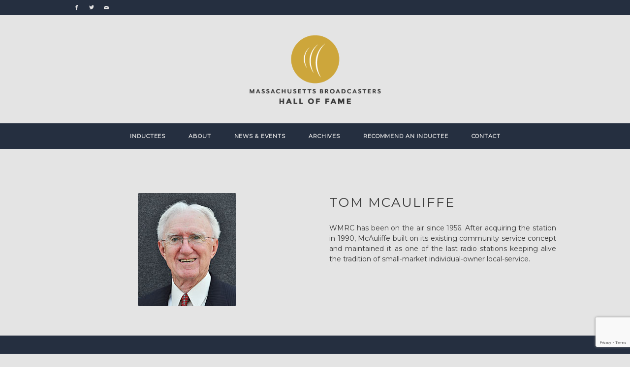

--- FILE ---
content_type: text/html; charset=UTF-8
request_url: https://www.massbroadcastershof.org/hall-of-fame/hall-of-fame-2011/tom-mcauliffe/
body_size: 13465
content:
<!DOCTYPE html>
<html lang="en-US" class="html_stretched responsive av-preloader-disabled av-default-lightbox  html_header_top html_logo_center html_bottom_nav_header html_menu_right html_custom html_header_sticky html_header_shrinking html_header_topbar_active html_mobile_menu_tablet html_header_searchicon_disabled html_content_align_center html_header_unstick_top_disabled html_header_stretch_disabled html_av-submenu-hidden html_av-submenu-display-click html_av-overlay-side html_av-overlay-side-classic html_2 html_av-submenu-noclone html_entry_id_583 av-no-preview html_text_menu_active ">
<head>
<meta charset="UTF-8" />
<meta name="robots" content="index, follow" />


<!-- mobile setting -->
<meta name="viewport" content="width=device-width, initial-scale=1, maximum-scale=1">

<!-- Scripts/CSS and wp_head hook -->
<title>Tom McAuliffe &#8211; Massachusetts Broadcasters Hall of Fame</title>
<meta name='robots' content='max-image-preview:large' />
<link rel="alternate" type="application/rss+xml" title="Massachusetts Broadcasters Hall of Fame &raquo; Feed" href="https://www.massbroadcastershof.org/feed/" />
<link rel="alternate" type="application/rss+xml" title="Massachusetts Broadcasters Hall of Fame &raquo; Comments Feed" href="https://www.massbroadcastershof.org/comments/feed/" />
<link rel="alternate" type="application/rss+xml" title="Massachusetts Broadcasters Hall of Fame &raquo; Tom McAuliffe Comments Feed" href="https://www.massbroadcastershof.org/hall-of-fame/hall-of-fame-2011/tom-mcauliffe/feed/" />
<link rel="alternate" title="oEmbed (JSON)" type="application/json+oembed" href="https://www.massbroadcastershof.org/wp-json/oembed/1.0/embed?url=https%3A%2F%2Fwww.massbroadcastershof.org%2Fhall-of-fame%2Fhall-of-fame-2011%2Ftom-mcauliffe%2F" />
<link rel="alternate" title="oEmbed (XML)" type="text/xml+oembed" href="https://www.massbroadcastershof.org/wp-json/oembed/1.0/embed?url=https%3A%2F%2Fwww.massbroadcastershof.org%2Fhall-of-fame%2Fhall-of-fame-2011%2Ftom-mcauliffe%2F&#038;format=xml" />

<!-- google webfont font replacement -->

			<script type='text/javascript'>
			if(!document.cookie.match(/aviaPrivacyGoogleWebfontsDisabled/)){
				(function() {
					var f = document.createElement('link');
					
					f.type 	= 'text/css';
					f.rel 	= 'stylesheet';
					f.href 	= '//fonts.googleapis.com/css?family=Montserrat';
					f.id 	= 'avia-google-webfont';
					
					document.getElementsByTagName('head')[0].appendChild(f);
				})();
			}
			</script>
			<style id='wp-img-auto-sizes-contain-inline-css' type='text/css'>
img:is([sizes=auto i],[sizes^="auto," i]){contain-intrinsic-size:3000px 1500px}
/*# sourceURL=wp-img-auto-sizes-contain-inline-css */
</style>
<link rel='stylesheet' id='avia-grid-css' href='https://www.massbroadcastershof.org/wp-content/themes/enfold/css/grid.css?ver=4.5.2' type='text/css' media='all' />
<link rel='stylesheet' id='avia-base-css' href='https://www.massbroadcastershof.org/wp-content/themes/enfold/css/base.css?ver=4.5.2' type='text/css' media='all' />
<link rel='stylesheet' id='avia-layout-css' href='https://www.massbroadcastershof.org/wp-content/themes/enfold/css/layout.css?ver=4.5.2' type='text/css' media='all' />
<link rel='stylesheet' id='avia-module-audioplayer-css' href='https://www.massbroadcastershof.org/wp-content/themes/enfold/config-templatebuilder/avia-shortcodes/audio-player/audio-player.css?ver=6.9' type='text/css' media='all' />
<link rel='stylesheet' id='avia-module-blog-css' href='https://www.massbroadcastershof.org/wp-content/themes/enfold/config-templatebuilder/avia-shortcodes/blog/blog.css?ver=6.9' type='text/css' media='all' />
<link rel='stylesheet' id='avia-module-postslider-css' href='https://www.massbroadcastershof.org/wp-content/themes/enfold/config-templatebuilder/avia-shortcodes/postslider/postslider.css?ver=6.9' type='text/css' media='all' />
<link rel='stylesheet' id='avia-module-button-css' href='https://www.massbroadcastershof.org/wp-content/themes/enfold/config-templatebuilder/avia-shortcodes/buttons/buttons.css?ver=6.9' type='text/css' media='all' />
<link rel='stylesheet' id='avia-module-buttonrow-css' href='https://www.massbroadcastershof.org/wp-content/themes/enfold/config-templatebuilder/avia-shortcodes/buttonrow/buttonrow.css?ver=6.9' type='text/css' media='all' />
<link rel='stylesheet' id='avia-module-button-fullwidth-css' href='https://www.massbroadcastershof.org/wp-content/themes/enfold/config-templatebuilder/avia-shortcodes/buttons_fullwidth/buttons_fullwidth.css?ver=6.9' type='text/css' media='all' />
<link rel='stylesheet' id='avia-module-catalogue-css' href='https://www.massbroadcastershof.org/wp-content/themes/enfold/config-templatebuilder/avia-shortcodes/catalogue/catalogue.css?ver=6.9' type='text/css' media='all' />
<link rel='stylesheet' id='avia-module-comments-css' href='https://www.massbroadcastershof.org/wp-content/themes/enfold/config-templatebuilder/avia-shortcodes/comments/comments.css?ver=6.9' type='text/css' media='all' />
<link rel='stylesheet' id='avia-module-contact-css' href='https://www.massbroadcastershof.org/wp-content/themes/enfold/config-templatebuilder/avia-shortcodes/contact/contact.css?ver=6.9' type='text/css' media='all' />
<link rel='stylesheet' id='avia-module-slideshow-css' href='https://www.massbroadcastershof.org/wp-content/themes/enfold/config-templatebuilder/avia-shortcodes/slideshow/slideshow.css?ver=6.9' type='text/css' media='all' />
<link rel='stylesheet' id='avia-module-slideshow-contentpartner-css' href='https://www.massbroadcastershof.org/wp-content/themes/enfold/config-templatebuilder/avia-shortcodes/contentslider/contentslider.css?ver=6.9' type='text/css' media='all' />
<link rel='stylesheet' id='avia-module-countdown-css' href='https://www.massbroadcastershof.org/wp-content/themes/enfold/config-templatebuilder/avia-shortcodes/countdown/countdown.css?ver=6.9' type='text/css' media='all' />
<link rel='stylesheet' id='avia-module-gallery-css' href='https://www.massbroadcastershof.org/wp-content/themes/enfold/config-templatebuilder/avia-shortcodes/gallery/gallery.css?ver=6.9' type='text/css' media='all' />
<link rel='stylesheet' id='avia-module-gallery-hor-css' href='https://www.massbroadcastershof.org/wp-content/themes/enfold/config-templatebuilder/avia-shortcodes/gallery_horizontal/gallery_horizontal.css?ver=6.9' type='text/css' media='all' />
<link rel='stylesheet' id='avia-module-maps-css' href='https://www.massbroadcastershof.org/wp-content/themes/enfold/config-templatebuilder/avia-shortcodes/google_maps/google_maps.css?ver=6.9' type='text/css' media='all' />
<link rel='stylesheet' id='avia-module-gridrow-css' href='https://www.massbroadcastershof.org/wp-content/themes/enfold/config-templatebuilder/avia-shortcodes/grid_row/grid_row.css?ver=6.9' type='text/css' media='all' />
<link rel='stylesheet' id='avia-module-heading-css' href='https://www.massbroadcastershof.org/wp-content/themes/enfold/config-templatebuilder/avia-shortcodes/heading/heading.css?ver=6.9' type='text/css' media='all' />
<link rel='stylesheet' id='avia-module-rotator-css' href='https://www.massbroadcastershof.org/wp-content/themes/enfold/config-templatebuilder/avia-shortcodes/headline_rotator/headline_rotator.css?ver=6.9' type='text/css' media='all' />
<link rel='stylesheet' id='avia-module-hr-css' href='https://www.massbroadcastershof.org/wp-content/themes/enfold/config-templatebuilder/avia-shortcodes/hr/hr.css?ver=6.9' type='text/css' media='all' />
<link rel='stylesheet' id='avia-module-icon-css' href='https://www.massbroadcastershof.org/wp-content/themes/enfold/config-templatebuilder/avia-shortcodes/icon/icon.css?ver=6.9' type='text/css' media='all' />
<link rel='stylesheet' id='avia-module-iconbox-css' href='https://www.massbroadcastershof.org/wp-content/themes/enfold/config-templatebuilder/avia-shortcodes/iconbox/iconbox.css?ver=6.9' type='text/css' media='all' />
<link rel='stylesheet' id='avia-module-icongrid-css' href='https://www.massbroadcastershof.org/wp-content/themes/enfold/config-templatebuilder/avia-shortcodes/icongrid/icongrid.css?ver=6.9' type='text/css' media='all' />
<link rel='stylesheet' id='avia-module-iconlist-css' href='https://www.massbroadcastershof.org/wp-content/themes/enfold/config-templatebuilder/avia-shortcodes/iconlist/iconlist.css?ver=6.9' type='text/css' media='all' />
<link rel='stylesheet' id='avia-module-image-css' href='https://www.massbroadcastershof.org/wp-content/themes/enfold/config-templatebuilder/avia-shortcodes/image/image.css?ver=6.9' type='text/css' media='all' />
<link rel='stylesheet' id='avia-module-hotspot-css' href='https://www.massbroadcastershof.org/wp-content/themes/enfold/config-templatebuilder/avia-shortcodes/image_hotspots/image_hotspots.css?ver=6.9' type='text/css' media='all' />
<link rel='stylesheet' id='avia-module-magazine-css' href='https://www.massbroadcastershof.org/wp-content/themes/enfold/config-templatebuilder/avia-shortcodes/magazine/magazine.css?ver=6.9' type='text/css' media='all' />
<link rel='stylesheet' id='avia-module-masonry-css' href='https://www.massbroadcastershof.org/wp-content/themes/enfold/config-templatebuilder/avia-shortcodes/masonry_entries/masonry_entries.css?ver=6.9' type='text/css' media='all' />
<link rel='stylesheet' id='avia-siteloader-css' href='https://www.massbroadcastershof.org/wp-content/themes/enfold/css/avia-snippet-site-preloader.css?ver=6.9' type='text/css' media='all' />
<link rel='stylesheet' id='avia-module-menu-css' href='https://www.massbroadcastershof.org/wp-content/themes/enfold/config-templatebuilder/avia-shortcodes/menu/menu.css?ver=6.9' type='text/css' media='all' />
<link rel='stylesheet' id='avia-modfule-notification-css' href='https://www.massbroadcastershof.org/wp-content/themes/enfold/config-templatebuilder/avia-shortcodes/notification/notification.css?ver=6.9' type='text/css' media='all' />
<link rel='stylesheet' id='avia-module-numbers-css' href='https://www.massbroadcastershof.org/wp-content/themes/enfold/config-templatebuilder/avia-shortcodes/numbers/numbers.css?ver=6.9' type='text/css' media='all' />
<link rel='stylesheet' id='avia-module-portfolio-css' href='https://www.massbroadcastershof.org/wp-content/themes/enfold/config-templatebuilder/avia-shortcodes/portfolio/portfolio.css?ver=6.9' type='text/css' media='all' />
<link rel='stylesheet' id='avia-module-progress-bar-css' href='https://www.massbroadcastershof.org/wp-content/themes/enfold/config-templatebuilder/avia-shortcodes/progressbar/progressbar.css?ver=6.9' type='text/css' media='all' />
<link rel='stylesheet' id='avia-module-promobox-css' href='https://www.massbroadcastershof.org/wp-content/themes/enfold/config-templatebuilder/avia-shortcodes/promobox/promobox.css?ver=6.9' type='text/css' media='all' />
<link rel='stylesheet' id='avia-sc-search-css' href='https://www.massbroadcastershof.org/wp-content/themes/enfold/config-templatebuilder/avia-shortcodes/search/search.css?ver=6.9' type='text/css' media='all' />
<link rel='stylesheet' id='avia-module-slideshow-accordion-css' href='https://www.massbroadcastershof.org/wp-content/themes/enfold/config-templatebuilder/avia-shortcodes/slideshow_accordion/slideshow_accordion.css?ver=6.9' type='text/css' media='all' />
<link rel='stylesheet' id='avia-module-slideshow-feature-image-css' href='https://www.massbroadcastershof.org/wp-content/themes/enfold/config-templatebuilder/avia-shortcodes/slideshow_feature_image/slideshow_feature_image.css?ver=6.9' type='text/css' media='all' />
<link rel='stylesheet' id='avia-module-slideshow-fullsize-css' href='https://www.massbroadcastershof.org/wp-content/themes/enfold/config-templatebuilder/avia-shortcodes/slideshow_fullsize/slideshow_fullsize.css?ver=6.9' type='text/css' media='all' />
<link rel='stylesheet' id='avia-module-slideshow-fullscreen-css' href='https://www.massbroadcastershof.org/wp-content/themes/enfold/config-templatebuilder/avia-shortcodes/slideshow_fullscreen/slideshow_fullscreen.css?ver=6.9' type='text/css' media='all' />
<link rel='stylesheet' id='avia-module-slideshow-ls-css' href='https://www.massbroadcastershof.org/wp-content/themes/enfold/config-templatebuilder/avia-shortcodes/slideshow_layerslider/slideshow_layerslider.css?ver=6.9' type='text/css' media='all' />
<link rel='stylesheet' id='avia-module-social-css' href='https://www.massbroadcastershof.org/wp-content/themes/enfold/config-templatebuilder/avia-shortcodes/social_share/social_share.css?ver=6.9' type='text/css' media='all' />
<link rel='stylesheet' id='avia-module-tabsection-css' href='https://www.massbroadcastershof.org/wp-content/themes/enfold/config-templatebuilder/avia-shortcodes/tab_section/tab_section.css?ver=6.9' type='text/css' media='all' />
<link rel='stylesheet' id='avia-module-table-css' href='https://www.massbroadcastershof.org/wp-content/themes/enfold/config-templatebuilder/avia-shortcodes/table/table.css?ver=6.9' type='text/css' media='all' />
<link rel='stylesheet' id='avia-module-tabs-css' href='https://www.massbroadcastershof.org/wp-content/themes/enfold/config-templatebuilder/avia-shortcodes/tabs/tabs.css?ver=6.9' type='text/css' media='all' />
<link rel='stylesheet' id='avia-module-team-css' href='https://www.massbroadcastershof.org/wp-content/themes/enfold/config-templatebuilder/avia-shortcodes/team/team.css?ver=6.9' type='text/css' media='all' />
<link rel='stylesheet' id='avia-module-testimonials-css' href='https://www.massbroadcastershof.org/wp-content/themes/enfold/config-templatebuilder/avia-shortcodes/testimonials/testimonials.css?ver=6.9' type='text/css' media='all' />
<link rel='stylesheet' id='avia-module-timeline-css' href='https://www.massbroadcastershof.org/wp-content/themes/enfold/config-templatebuilder/avia-shortcodes/timeline/timeline.css?ver=6.9' type='text/css' media='all' />
<link rel='stylesheet' id='avia-module-toggles-css' href='https://www.massbroadcastershof.org/wp-content/themes/enfold/config-templatebuilder/avia-shortcodes/toggles/toggles.css?ver=6.9' type='text/css' media='all' />
<link rel='stylesheet' id='avia-module-video-css' href='https://www.massbroadcastershof.org/wp-content/themes/enfold/config-templatebuilder/avia-shortcodes/video/video.css?ver=6.9' type='text/css' media='all' />
<style id='wp-emoji-styles-inline-css' type='text/css'>

	img.wp-smiley, img.emoji {
		display: inline !important;
		border: none !important;
		box-shadow: none !important;
		height: 1em !important;
		width: 1em !important;
		margin: 0 0.07em !important;
		vertical-align: -0.1em !important;
		background: none !important;
		padding: 0 !important;
	}
/*# sourceURL=wp-emoji-styles-inline-css */
</style>
<style id='wp-block-library-inline-css' type='text/css'>
:root{--wp-block-synced-color:#7a00df;--wp-block-synced-color--rgb:122,0,223;--wp-bound-block-color:var(--wp-block-synced-color);--wp-editor-canvas-background:#ddd;--wp-admin-theme-color:#007cba;--wp-admin-theme-color--rgb:0,124,186;--wp-admin-theme-color-darker-10:#006ba1;--wp-admin-theme-color-darker-10--rgb:0,107,160.5;--wp-admin-theme-color-darker-20:#005a87;--wp-admin-theme-color-darker-20--rgb:0,90,135;--wp-admin-border-width-focus:2px}@media (min-resolution:192dpi){:root{--wp-admin-border-width-focus:1.5px}}.wp-element-button{cursor:pointer}:root .has-very-light-gray-background-color{background-color:#eee}:root .has-very-dark-gray-background-color{background-color:#313131}:root .has-very-light-gray-color{color:#eee}:root .has-very-dark-gray-color{color:#313131}:root .has-vivid-green-cyan-to-vivid-cyan-blue-gradient-background{background:linear-gradient(135deg,#00d084,#0693e3)}:root .has-purple-crush-gradient-background{background:linear-gradient(135deg,#34e2e4,#4721fb 50%,#ab1dfe)}:root .has-hazy-dawn-gradient-background{background:linear-gradient(135deg,#faaca8,#dad0ec)}:root .has-subdued-olive-gradient-background{background:linear-gradient(135deg,#fafae1,#67a671)}:root .has-atomic-cream-gradient-background{background:linear-gradient(135deg,#fdd79a,#004a59)}:root .has-nightshade-gradient-background{background:linear-gradient(135deg,#330968,#31cdcf)}:root .has-midnight-gradient-background{background:linear-gradient(135deg,#020381,#2874fc)}:root{--wp--preset--font-size--normal:16px;--wp--preset--font-size--huge:42px}.has-regular-font-size{font-size:1em}.has-larger-font-size{font-size:2.625em}.has-normal-font-size{font-size:var(--wp--preset--font-size--normal)}.has-huge-font-size{font-size:var(--wp--preset--font-size--huge)}.has-text-align-center{text-align:center}.has-text-align-left{text-align:left}.has-text-align-right{text-align:right}.has-fit-text{white-space:nowrap!important}#end-resizable-editor-section{display:none}.aligncenter{clear:both}.items-justified-left{justify-content:flex-start}.items-justified-center{justify-content:center}.items-justified-right{justify-content:flex-end}.items-justified-space-between{justify-content:space-between}.screen-reader-text{border:0;clip-path:inset(50%);height:1px;margin:-1px;overflow:hidden;padding:0;position:absolute;width:1px;word-wrap:normal!important}.screen-reader-text:focus{background-color:#ddd;clip-path:none;color:#444;display:block;font-size:1em;height:auto;left:5px;line-height:normal;padding:15px 23px 14px;text-decoration:none;top:5px;width:auto;z-index:100000}html :where(.has-border-color){border-style:solid}html :where([style*=border-top-color]){border-top-style:solid}html :where([style*=border-right-color]){border-right-style:solid}html :where([style*=border-bottom-color]){border-bottom-style:solid}html :where([style*=border-left-color]){border-left-style:solid}html :where([style*=border-width]){border-style:solid}html :where([style*=border-top-width]){border-top-style:solid}html :where([style*=border-right-width]){border-right-style:solid}html :where([style*=border-bottom-width]){border-bottom-style:solid}html :where([style*=border-left-width]){border-left-style:solid}html :where(img[class*=wp-image-]){height:auto;max-width:100%}:where(figure){margin:0 0 1em}html :where(.is-position-sticky){--wp-admin--admin-bar--position-offset:var(--wp-admin--admin-bar--height,0px)}@media screen and (max-width:600px){html :where(.is-position-sticky){--wp-admin--admin-bar--position-offset:0px}}

/*# sourceURL=wp-block-library-inline-css */
</style><style id='global-styles-inline-css' type='text/css'>
:root{--wp--preset--aspect-ratio--square: 1;--wp--preset--aspect-ratio--4-3: 4/3;--wp--preset--aspect-ratio--3-4: 3/4;--wp--preset--aspect-ratio--3-2: 3/2;--wp--preset--aspect-ratio--2-3: 2/3;--wp--preset--aspect-ratio--16-9: 16/9;--wp--preset--aspect-ratio--9-16: 9/16;--wp--preset--color--black: #000000;--wp--preset--color--cyan-bluish-gray: #abb8c3;--wp--preset--color--white: #ffffff;--wp--preset--color--pale-pink: #f78da7;--wp--preset--color--vivid-red: #cf2e2e;--wp--preset--color--luminous-vivid-orange: #ff6900;--wp--preset--color--luminous-vivid-amber: #fcb900;--wp--preset--color--light-green-cyan: #7bdcb5;--wp--preset--color--vivid-green-cyan: #00d084;--wp--preset--color--pale-cyan-blue: #8ed1fc;--wp--preset--color--vivid-cyan-blue: #0693e3;--wp--preset--color--vivid-purple: #9b51e0;--wp--preset--gradient--vivid-cyan-blue-to-vivid-purple: linear-gradient(135deg,rgb(6,147,227) 0%,rgb(155,81,224) 100%);--wp--preset--gradient--light-green-cyan-to-vivid-green-cyan: linear-gradient(135deg,rgb(122,220,180) 0%,rgb(0,208,130) 100%);--wp--preset--gradient--luminous-vivid-amber-to-luminous-vivid-orange: linear-gradient(135deg,rgb(252,185,0) 0%,rgb(255,105,0) 100%);--wp--preset--gradient--luminous-vivid-orange-to-vivid-red: linear-gradient(135deg,rgb(255,105,0) 0%,rgb(207,46,46) 100%);--wp--preset--gradient--very-light-gray-to-cyan-bluish-gray: linear-gradient(135deg,rgb(238,238,238) 0%,rgb(169,184,195) 100%);--wp--preset--gradient--cool-to-warm-spectrum: linear-gradient(135deg,rgb(74,234,220) 0%,rgb(151,120,209) 20%,rgb(207,42,186) 40%,rgb(238,44,130) 60%,rgb(251,105,98) 80%,rgb(254,248,76) 100%);--wp--preset--gradient--blush-light-purple: linear-gradient(135deg,rgb(255,206,236) 0%,rgb(152,150,240) 100%);--wp--preset--gradient--blush-bordeaux: linear-gradient(135deg,rgb(254,205,165) 0%,rgb(254,45,45) 50%,rgb(107,0,62) 100%);--wp--preset--gradient--luminous-dusk: linear-gradient(135deg,rgb(255,203,112) 0%,rgb(199,81,192) 50%,rgb(65,88,208) 100%);--wp--preset--gradient--pale-ocean: linear-gradient(135deg,rgb(255,245,203) 0%,rgb(182,227,212) 50%,rgb(51,167,181) 100%);--wp--preset--gradient--electric-grass: linear-gradient(135deg,rgb(202,248,128) 0%,rgb(113,206,126) 100%);--wp--preset--gradient--midnight: linear-gradient(135deg,rgb(2,3,129) 0%,rgb(40,116,252) 100%);--wp--preset--font-size--small: 13px;--wp--preset--font-size--medium: 20px;--wp--preset--font-size--large: 36px;--wp--preset--font-size--x-large: 42px;--wp--preset--spacing--20: 0.44rem;--wp--preset--spacing--30: 0.67rem;--wp--preset--spacing--40: 1rem;--wp--preset--spacing--50: 1.5rem;--wp--preset--spacing--60: 2.25rem;--wp--preset--spacing--70: 3.38rem;--wp--preset--spacing--80: 5.06rem;--wp--preset--shadow--natural: 6px 6px 9px rgba(0, 0, 0, 0.2);--wp--preset--shadow--deep: 12px 12px 50px rgba(0, 0, 0, 0.4);--wp--preset--shadow--sharp: 6px 6px 0px rgba(0, 0, 0, 0.2);--wp--preset--shadow--outlined: 6px 6px 0px -3px rgb(255, 255, 255), 6px 6px rgb(0, 0, 0);--wp--preset--shadow--crisp: 6px 6px 0px rgb(0, 0, 0);}:where(.is-layout-flex){gap: 0.5em;}:where(.is-layout-grid){gap: 0.5em;}body .is-layout-flex{display: flex;}.is-layout-flex{flex-wrap: wrap;align-items: center;}.is-layout-flex > :is(*, div){margin: 0;}body .is-layout-grid{display: grid;}.is-layout-grid > :is(*, div){margin: 0;}:where(.wp-block-columns.is-layout-flex){gap: 2em;}:where(.wp-block-columns.is-layout-grid){gap: 2em;}:where(.wp-block-post-template.is-layout-flex){gap: 1.25em;}:where(.wp-block-post-template.is-layout-grid){gap: 1.25em;}.has-black-color{color: var(--wp--preset--color--black) !important;}.has-cyan-bluish-gray-color{color: var(--wp--preset--color--cyan-bluish-gray) !important;}.has-white-color{color: var(--wp--preset--color--white) !important;}.has-pale-pink-color{color: var(--wp--preset--color--pale-pink) !important;}.has-vivid-red-color{color: var(--wp--preset--color--vivid-red) !important;}.has-luminous-vivid-orange-color{color: var(--wp--preset--color--luminous-vivid-orange) !important;}.has-luminous-vivid-amber-color{color: var(--wp--preset--color--luminous-vivid-amber) !important;}.has-light-green-cyan-color{color: var(--wp--preset--color--light-green-cyan) !important;}.has-vivid-green-cyan-color{color: var(--wp--preset--color--vivid-green-cyan) !important;}.has-pale-cyan-blue-color{color: var(--wp--preset--color--pale-cyan-blue) !important;}.has-vivid-cyan-blue-color{color: var(--wp--preset--color--vivid-cyan-blue) !important;}.has-vivid-purple-color{color: var(--wp--preset--color--vivid-purple) !important;}.has-black-background-color{background-color: var(--wp--preset--color--black) !important;}.has-cyan-bluish-gray-background-color{background-color: var(--wp--preset--color--cyan-bluish-gray) !important;}.has-white-background-color{background-color: var(--wp--preset--color--white) !important;}.has-pale-pink-background-color{background-color: var(--wp--preset--color--pale-pink) !important;}.has-vivid-red-background-color{background-color: var(--wp--preset--color--vivid-red) !important;}.has-luminous-vivid-orange-background-color{background-color: var(--wp--preset--color--luminous-vivid-orange) !important;}.has-luminous-vivid-amber-background-color{background-color: var(--wp--preset--color--luminous-vivid-amber) !important;}.has-light-green-cyan-background-color{background-color: var(--wp--preset--color--light-green-cyan) !important;}.has-vivid-green-cyan-background-color{background-color: var(--wp--preset--color--vivid-green-cyan) !important;}.has-pale-cyan-blue-background-color{background-color: var(--wp--preset--color--pale-cyan-blue) !important;}.has-vivid-cyan-blue-background-color{background-color: var(--wp--preset--color--vivid-cyan-blue) !important;}.has-vivid-purple-background-color{background-color: var(--wp--preset--color--vivid-purple) !important;}.has-black-border-color{border-color: var(--wp--preset--color--black) !important;}.has-cyan-bluish-gray-border-color{border-color: var(--wp--preset--color--cyan-bluish-gray) !important;}.has-white-border-color{border-color: var(--wp--preset--color--white) !important;}.has-pale-pink-border-color{border-color: var(--wp--preset--color--pale-pink) !important;}.has-vivid-red-border-color{border-color: var(--wp--preset--color--vivid-red) !important;}.has-luminous-vivid-orange-border-color{border-color: var(--wp--preset--color--luminous-vivid-orange) !important;}.has-luminous-vivid-amber-border-color{border-color: var(--wp--preset--color--luminous-vivid-amber) !important;}.has-light-green-cyan-border-color{border-color: var(--wp--preset--color--light-green-cyan) !important;}.has-vivid-green-cyan-border-color{border-color: var(--wp--preset--color--vivid-green-cyan) !important;}.has-pale-cyan-blue-border-color{border-color: var(--wp--preset--color--pale-cyan-blue) !important;}.has-vivid-cyan-blue-border-color{border-color: var(--wp--preset--color--vivid-cyan-blue) !important;}.has-vivid-purple-border-color{border-color: var(--wp--preset--color--vivid-purple) !important;}.has-vivid-cyan-blue-to-vivid-purple-gradient-background{background: var(--wp--preset--gradient--vivid-cyan-blue-to-vivid-purple) !important;}.has-light-green-cyan-to-vivid-green-cyan-gradient-background{background: var(--wp--preset--gradient--light-green-cyan-to-vivid-green-cyan) !important;}.has-luminous-vivid-amber-to-luminous-vivid-orange-gradient-background{background: var(--wp--preset--gradient--luminous-vivid-amber-to-luminous-vivid-orange) !important;}.has-luminous-vivid-orange-to-vivid-red-gradient-background{background: var(--wp--preset--gradient--luminous-vivid-orange-to-vivid-red) !important;}.has-very-light-gray-to-cyan-bluish-gray-gradient-background{background: var(--wp--preset--gradient--very-light-gray-to-cyan-bluish-gray) !important;}.has-cool-to-warm-spectrum-gradient-background{background: var(--wp--preset--gradient--cool-to-warm-spectrum) !important;}.has-blush-light-purple-gradient-background{background: var(--wp--preset--gradient--blush-light-purple) !important;}.has-blush-bordeaux-gradient-background{background: var(--wp--preset--gradient--blush-bordeaux) !important;}.has-luminous-dusk-gradient-background{background: var(--wp--preset--gradient--luminous-dusk) !important;}.has-pale-ocean-gradient-background{background: var(--wp--preset--gradient--pale-ocean) !important;}.has-electric-grass-gradient-background{background: var(--wp--preset--gradient--electric-grass) !important;}.has-midnight-gradient-background{background: var(--wp--preset--gradient--midnight) !important;}.has-small-font-size{font-size: var(--wp--preset--font-size--small) !important;}.has-medium-font-size{font-size: var(--wp--preset--font-size--medium) !important;}.has-large-font-size{font-size: var(--wp--preset--font-size--large) !important;}.has-x-large-font-size{font-size: var(--wp--preset--font-size--x-large) !important;}
/*# sourceURL=global-styles-inline-css */
</style>

<style id='classic-theme-styles-inline-css' type='text/css'>
/*! This file is auto-generated */
.wp-block-button__link{color:#fff;background-color:#32373c;border-radius:9999px;box-shadow:none;text-decoration:none;padding:calc(.667em + 2px) calc(1.333em + 2px);font-size:1.125em}.wp-block-file__button{background:#32373c;color:#fff;text-decoration:none}
/*# sourceURL=/wp-includes/css/classic-themes.min.css */
</style>
<link rel='stylesheet' id='contact-form-7-css' href='https://www.massbroadcastershof.org/wp-content/plugins/contact-form-7/includes/css/styles.css?ver=6.1.4' type='text/css' media='all' />
<link rel='stylesheet' id='avia-scs-css' href='https://www.massbroadcastershof.org/wp-content/themes/enfold/css/shortcodes.css?ver=4.5.2' type='text/css' media='all' />
<link rel='stylesheet' id='avia-popup-css-css' href='https://www.massbroadcastershof.org/wp-content/themes/enfold/js/aviapopup/magnific-popup.css?ver=4.5.2' type='text/css' media='screen' />
<link rel='stylesheet' id='avia-lightbox-css' href='https://www.massbroadcastershof.org/wp-content/themes/enfold/css/avia-snippet-lightbox.css?ver=4.5.2' type='text/css' media='screen' />
<link rel='stylesheet' id='avia-widget-css-css' href='https://www.massbroadcastershof.org/wp-content/themes/enfold/css/avia-snippet-widget.css?ver=4.5.2' type='text/css' media='screen' />
<link rel='stylesheet' id='avia-dynamic-css' href='https://www.massbroadcastershof.org/wp-content/uploads/dynamic_avia/enfold.css?ver=5e398abe39013' type='text/css' media='all' />
<link rel='stylesheet' id='avia-custom-css' href='https://www.massbroadcastershof.org/wp-content/themes/enfold/css/custom.css?ver=4.5.2' type='text/css' media='all' />
<script type="text/javascript" src="https://www.massbroadcastershof.org/wp-includes/js/jquery/jquery.min.js?ver=3.7.1" id="jquery-core-js"></script>
<script type="text/javascript" src="https://www.massbroadcastershof.org/wp-includes/js/jquery/jquery-migrate.min.js?ver=3.4.1" id="jquery-migrate-js"></script>
<script type="text/javascript" src="https://www.massbroadcastershof.org/wp-content/themes/enfold/js/avia-compat.js?ver=4.5.2" id="avia-compat-js"></script>
<link rel="https://api.w.org/" href="https://www.massbroadcastershof.org/wp-json/" /><link rel="alternate" title="JSON" type="application/json" href="https://www.massbroadcastershof.org/wp-json/wp/v2/pages/583" /><link rel="EditURI" type="application/rsd+xml" title="RSD" href="https://www.massbroadcastershof.org/xmlrpc.php?rsd" />
<meta name="generator" content="WordPress 6.9" />
<link rel="canonical" href="https://www.massbroadcastershof.org/hall-of-fame/hall-of-fame-2011/tom-mcauliffe/" />
<link rel='shortlink' href='https://www.massbroadcastershof.org/?p=583' />
<link rel="profile" href="http://gmpg.org/xfn/11" />
<link rel="alternate" type="application/rss+xml" title="Massachusetts Broadcasters Hall of Fame RSS2 Feed" href="https://www.massbroadcastershof.org/feed/" />
<link rel="pingback" href="https://www.massbroadcastershof.org/xmlrpc.php" />

<style type='text/css' media='screen'>
 #top #header_main > .container, #top #header_main > .container .main_menu  .av-main-nav > li > a, #top #header_main #menu-item-shop .cart_dropdown_link{ height:220px; line-height: 220px; }
 .html_top_nav_header .av-logo-container{ height:220px;  }
 .html_header_top.html_header_sticky #top #wrap_all #main{ padding-top:302px; } 
</style>
<!--[if lt IE 9]><script src="https://www.massbroadcastershof.org/wp-content/themes/enfold/js/html5shiv.js"></script><![endif]-->
<link rel="icon" href="http://www.massbroadcastershof.org/wp-content/uploads/2015/03/favicon.png" type="image/png">
<style type='text/css'>
@font-face {font-family: 'entypo-fontello'; font-weight: normal; font-style: normal;
src: url('https://www.massbroadcastershof.org/wp-content/themes/enfold/config-templatebuilder/avia-template-builder/assets/fonts/entypo-fontello.eot');
src: url('https://www.massbroadcastershof.org/wp-content/themes/enfold/config-templatebuilder/avia-template-builder/assets/fonts/entypo-fontello.eot?#iefix') format('embedded-opentype'), 
url('https://www.massbroadcastershof.org/wp-content/themes/enfold/config-templatebuilder/avia-template-builder/assets/fonts/entypo-fontello.woff') format('woff'), 
url('https://www.massbroadcastershof.org/wp-content/themes/enfold/config-templatebuilder/avia-template-builder/assets/fonts/entypo-fontello.ttf') format('truetype'), 
url('https://www.massbroadcastershof.org/wp-content/themes/enfold/config-templatebuilder/avia-template-builder/assets/fonts/entypo-fontello.svg#entypo-fontello') format('svg');
} #top .avia-font-entypo-fontello, body .avia-font-entypo-fontello, html body [data-av_iconfont='entypo-fontello']:before{ font-family: 'entypo-fontello'; }
</style>

<!--
Debugging Info for Theme support: 

Theme: Enfold
Version: 4.5.2
Installed: enfold
AviaFramework Version: 5.0
AviaBuilder Version: 0.9.5
aviaElementManager Version: 1.0.1
ML:128-PU:12-PLA:5
WP:6.9
Compress: CSS:disabled - JS:disabled
Updates: disabled
PLAu:4
-->
</head>




<body id="top" class="wp-singular page-template-default page page-id-583 page-child parent-pageid-32 wp-theme-enfold  rtl_columns stretched helvetica-neue-websave helvetica_neue" itemscope="itemscope" itemtype="https://schema.org/WebPage" >

	
	<div id='wrap_all'>

	
<header id='header' class='all_colors header_color light_bg_color  av_header_top av_logo_center av_bottom_nav_header av_menu_right av_custom av_header_sticky av_header_shrinking av_header_stretch_disabled av_mobile_menu_tablet av_header_searchicon_disabled av_header_unstick_top_disabled av_seperator_big_border'  role="banner" itemscope="itemscope" itemtype="https://schema.org/WPHeader" >

		<div id='header_meta' class='container_wrap container_wrap_meta  av_icon_active_left av_extra_header_active av_phone_active_right av_entry_id_583'>
		
			      <div class='container'>
			      <ul class='noLightbox social_bookmarks icon_count_3'><li class='social_bookmarks_facebook av-social-link-facebook social_icon_1'><a target='_blank' href='https://www.facebook.com/MassBroadcastersHallofFame' aria-hidden='true' data-av_icon='' data-av_iconfont='entypo-fontello' title='Facebook'><span class='avia_hidden_link_text'>Facebook</span></a></li><li class='social_bookmarks_twitter av-social-link-twitter social_icon_2'><a target='_blank' href='https://twitter.com/MAbroadcasters' aria-hidden='true' data-av_icon='' data-av_iconfont='entypo-fontello' title='Twitter'><span class='avia_hidden_link_text'>Twitter</span></a></li><li class='social_bookmarks_mail av-social-link-mail social_icon_3'><a  href='/contact/' aria-hidden='true' data-av_icon='' data-av_iconfont='entypo-fontello' title='Mail'><span class='avia_hidden_link_text'>Mail</span></a></li></ul>			      </div>
		</div>

		<div  id='header_main' class='container_wrap container_wrap_logo'>
	
        <div class='container av-logo-container'><div class='inner-container'><span class='logo'><a href='https://www.massbroadcastershof.org/'><img height='100' width='300' src='/wp-content/uploads/2015/01/logo-for-web1.png' alt='Massachusetts Broadcasters Hall of Fame' /></a></span></div></div><div id='header_main_alternate' class='container_wrap'><div class='container'><nav class='main_menu' data-selectname='Select a page'  role="navigation" itemscope="itemscope" itemtype="https://schema.org/SiteNavigationElement" ><div class="avia-menu av-main-nav-wrap"><ul id="avia-menu" class="menu av-main-nav"><li id="menu-item-69" class="menu-item menu-item-type-post_type menu-item-object-page current-page-ancestor menu-item-has-children menu-item-top-level menu-item-top-level-1"><a href="https://www.massbroadcastershof.org/hall-of-fame/" itemprop="url"><span class="avia-bullet"></span><span class="avia-menu-text">Inductees</span><span class="avia-menu-fx"><span class="avia-arrow-wrap"><span class="avia-arrow"></span></span></span></a>


<ul class="sub-menu">
	<li id="menu-item-26371" class="menu-item menu-item-type-post_type menu-item-object-page"><a href="https://www.massbroadcastershof.org/2025-hall-of-fame-inductees/" itemprop="url"><span class="avia-bullet"></span><span class="avia-menu-text">2025</span></a></li>
	<li id="menu-item-24641" class="menu-item menu-item-type-post_type menu-item-object-page"><a href="https://www.massbroadcastershof.org/2024-hall-of-fame-inductees/" itemprop="url"><span class="avia-bullet"></span><span class="avia-menu-text">2024</span></a></li>
	<li id="menu-item-22958" class="menu-item menu-item-type-post_type menu-item-object-page"><a href="https://www.massbroadcastershof.org/2023-hall-of-fame-inductees/" itemprop="url"><span class="avia-bullet"></span><span class="avia-menu-text">2023</span></a></li>
	<li id="menu-item-19339" class="menu-item menu-item-type-post_type menu-item-object-page"><a href="https://www.massbroadcastershof.org/2022-hall-of-fame-inductees/" itemprop="url"><span class="avia-bullet"></span><span class="avia-menu-text">2022</span></a></li>
	<li id="menu-item-5487" class="menu-item menu-item-type-post_type menu-item-object-page"><a href="https://www.massbroadcastershof.org/2019-hall-of-fame-inductees/" itemprop="url"><span class="avia-bullet"></span><span class="avia-menu-text">2019</span></a></li>
	<li id="menu-item-3250" class="menu-item menu-item-type-post_type menu-item-object-page"><a href="https://www.massbroadcastershof.org/hall-of-fame/hall-of-fame-2018/" itemprop="url"><span class="avia-bullet"></span><span class="avia-menu-text">2018</span></a></li>
	<li id="menu-item-1665" class="menu-item menu-item-type-post_type menu-item-object-page"><a href="https://www.massbroadcastershof.org/hall-of-fame/hall-of-fame-2017/" itemprop="url"><span class="avia-bullet"></span><span class="avia-menu-text">2017</span></a></li>
	<li id="menu-item-1199" class="menu-item menu-item-type-post_type menu-item-object-page"><a href="https://www.massbroadcastershof.org/hall-of-fame/hall-of-fame-2016/" itemprop="url"><span class="avia-bullet"></span><span class="avia-menu-text">2016</span></a></li>
	<li id="menu-item-1072" class="menu-item menu-item-type-post_type menu-item-object-page"><a href="https://www.massbroadcastershof.org/hall-of-fame/hall-of-fame-2015/" itemprop="url"><span class="avia-bullet"></span><span class="avia-menu-text">2015</span></a></li>
	<li id="menu-item-65" class="menu-item menu-item-type-post_type menu-item-object-page"><a href="https://www.massbroadcastershof.org/hall-of-fame/hall-of-fame-2014/" itemprop="url"><span class="avia-bullet"></span><span class="avia-menu-text">2014</span></a></li>
	<li id="menu-item-64" class="menu-item menu-item-type-post_type menu-item-object-page"><a href="https://www.massbroadcastershof.org/hall-of-fame/hall-of-fame-2013/" itemprop="url"><span class="avia-bullet"></span><span class="avia-menu-text">2013</span></a></li>
	<li id="menu-item-63" class="menu-item menu-item-type-post_type menu-item-object-page"><a href="https://www.massbroadcastershof.org/hall-of-fame/hall-of-fame-2012/" itemprop="url"><span class="avia-bullet"></span><span class="avia-menu-text">2012</span></a></li>
	<li id="menu-item-62" class="menu-item menu-item-type-post_type menu-item-object-page current-page-ancestor"><a href="https://www.massbroadcastershof.org/hall-of-fame/hall-of-fame-2011/" itemprop="url"><span class="avia-bullet"></span><span class="avia-menu-text">2011</span></a></li>
	<li id="menu-item-61" class="menu-item menu-item-type-post_type menu-item-object-page"><a href="https://www.massbroadcastershof.org/hall-of-fame/hall-of-fame-2010/" itemprop="url"><span class="avia-bullet"></span><span class="avia-menu-text">2010</span></a></li>
	<li id="menu-item-60" class="menu-item menu-item-type-post_type menu-item-object-page"><a href="https://www.massbroadcastershof.org/hall-of-fame/hall-of-fame-2009/" itemprop="url"><span class="avia-bullet"></span><span class="avia-menu-text">2009</span></a></li>
	<li id="menu-item-59" class="menu-item menu-item-type-post_type menu-item-object-page"><a href="https://www.massbroadcastershof.org/hall-of-fame/hall-of-fame-2008/" itemprop="url"><span class="avia-bullet"></span><span class="avia-menu-text">2008</span></a></li>
	<li id="menu-item-58" class="menu-item menu-item-type-post_type menu-item-object-page"><a href="https://www.massbroadcastershof.org/hall-of-fame/hall-of-fame-2007/" itemprop="url"><span class="avia-bullet"></span><span class="avia-menu-text">2007</span></a></li>
</ul>
</li>
<li id="menu-item-243" class="menu-item menu-item-type-custom menu-item-object-custom menu-item-has-children menu-item-top-level menu-item-top-level-2"><a href="/our-mission" itemprop="url"><span class="avia-bullet"></span><span class="avia-menu-text">About</span><span class="avia-menu-fx"><span class="avia-arrow-wrap"><span class="avia-arrow"></span></span></span></a>


<ul class="sub-menu">
	<li id="menu-item-5815" class="menu-item menu-item-type-post_type menu-item-object-page"><a href="https://www.massbroadcastershof.org/welcome-2/" itemprop="url"><span class="avia-bullet"></span><span class="avia-menu-text">Welcome</span></a></li>
	<li id="menu-item-57" class="menu-item menu-item-type-post_type menu-item-object-page"><a href="https://www.massbroadcastershof.org/about/our-mission/" itemprop="url"><span class="avia-bullet"></span><span class="avia-menu-text">Our Mission</span></a></li>
</ul>
</li>
<li id="menu-item-1422" class="menu-item menu-item-type-post_type menu-item-object-page menu-item-top-level menu-item-top-level-3"><a href="https://www.massbroadcastershof.org/blog/" itemprop="url"><span class="avia-bullet"></span><span class="avia-menu-text">News &#038; Events</span><span class="avia-menu-fx"><span class="avia-arrow-wrap"><span class="avia-arrow"></span></span></span></a></li>
<li id="menu-item-67" class="menu-item menu-item-type-post_type menu-item-object-page menu-item-has-children menu-item-top-level menu-item-top-level-4"><a href="https://www.massbroadcastershof.org/archives/" itemprop="url"><span class="avia-bullet"></span><span class="avia-menu-text">Archives</span><span class="avia-menu-fx"><span class="avia-arrow-wrap"><span class="avia-arrow"></span></span></span></a>


<ul class="sub-menu">
	<li id="menu-item-55" class="menu-item menu-item-type-post_type menu-item-object-page"><a href="https://www.massbroadcastershof.org/archives/induction-ceremony-videos/" itemprop="url"><span class="avia-bullet"></span><span class="avia-menu-text">Induction Videos</span></a></li>
</ul>
</li>
<li id="menu-item-70" class="menu-item menu-item-type-post_type menu-item-object-page menu-item-top-level menu-item-top-level-5"><a href="https://www.massbroadcastershof.org/recommend-an-inductee/" itemprop="url"><span class="avia-bullet"></span><span class="avia-menu-text">Recommend an Inductee</span><span class="avia-menu-fx"><span class="avia-arrow-wrap"><span class="avia-arrow"></span></span></span></a></li>
<li id="menu-item-52" class="menu-item menu-item-type-post_type menu-item-object-page menu-item-top-level menu-item-top-level-6"><a href="https://www.massbroadcastershof.org/contact/" itemprop="url"><span class="avia-bullet"></span><span class="avia-menu-text">Contact</span><span class="avia-menu-fx"><span class="avia-arrow-wrap"><span class="avia-arrow"></span></span></span></a></li>
<li class="av-burger-menu-main menu-item-avia-special ">
	        			<a href="#">
							<span class="av-hamburger av-hamburger--spin av-js-hamburger">
					        <span class="av-hamburger-box">
						          <span class="av-hamburger-inner"></span>
						          <strong>Menu</strong>
					        </span>
							</span>
						</a>
	        		   </li></ul></div></nav></div> </div> 
		<!-- end container_wrap-->
		</div>
<div id="avia_alternate_menu" style="display: none;"><nav class='main_menu' data-selectname='Select a page'  role="navigation" itemscope="itemscope" itemtype="https://schema.org/SiteNavigationElement" ><div class="avia_alternate_menu av-main-nav-wrap"><ul id="avia_alternate_menu" class="menu av-main-nav"><li id="menu-item-69" class="menu-item menu-item-type-post_type menu-item-object-page current-page-ancestor menu-item-has-children menu-item-top-level menu-item-top-level-1"><a href="https://www.massbroadcastershof.org/hall-of-fame/" itemprop="url"><span class="avia-bullet"></span><span class="avia-menu-text">Inductees</span><span class="avia-menu-fx"><span class="avia-arrow-wrap"><span class="avia-arrow"></span></span></span></a>


<ul class="sub-menu">
	<li id="menu-item-26371" class="menu-item menu-item-type-post_type menu-item-object-page"><a href="https://www.massbroadcastershof.org/2025-hall-of-fame-inductees/" itemprop="url"><span class="avia-bullet"></span><span class="avia-menu-text">2025</span></a></li>
	<li id="menu-item-24641" class="menu-item menu-item-type-post_type menu-item-object-page"><a href="https://www.massbroadcastershof.org/2024-hall-of-fame-inductees/" itemprop="url"><span class="avia-bullet"></span><span class="avia-menu-text">2024</span></a></li>
	<li id="menu-item-22958" class="menu-item menu-item-type-post_type menu-item-object-page"><a href="https://www.massbroadcastershof.org/2023-hall-of-fame-inductees/" itemprop="url"><span class="avia-bullet"></span><span class="avia-menu-text">2023</span></a></li>
	<li id="menu-item-19339" class="menu-item menu-item-type-post_type menu-item-object-page"><a href="https://www.massbroadcastershof.org/2022-hall-of-fame-inductees/" itemprop="url"><span class="avia-bullet"></span><span class="avia-menu-text">2022</span></a></li>
	<li id="menu-item-5487" class="menu-item menu-item-type-post_type menu-item-object-page"><a href="https://www.massbroadcastershof.org/2019-hall-of-fame-inductees/" itemprop="url"><span class="avia-bullet"></span><span class="avia-menu-text">2019</span></a></li>
	<li id="menu-item-3250" class="menu-item menu-item-type-post_type menu-item-object-page"><a href="https://www.massbroadcastershof.org/hall-of-fame/hall-of-fame-2018/" itemprop="url"><span class="avia-bullet"></span><span class="avia-menu-text">2018</span></a></li>
	<li id="menu-item-1665" class="menu-item menu-item-type-post_type menu-item-object-page"><a href="https://www.massbroadcastershof.org/hall-of-fame/hall-of-fame-2017/" itemprop="url"><span class="avia-bullet"></span><span class="avia-menu-text">2017</span></a></li>
	<li id="menu-item-1199" class="menu-item menu-item-type-post_type menu-item-object-page"><a href="https://www.massbroadcastershof.org/hall-of-fame/hall-of-fame-2016/" itemprop="url"><span class="avia-bullet"></span><span class="avia-menu-text">2016</span></a></li>
	<li id="menu-item-1072" class="menu-item menu-item-type-post_type menu-item-object-page"><a href="https://www.massbroadcastershof.org/hall-of-fame/hall-of-fame-2015/" itemprop="url"><span class="avia-bullet"></span><span class="avia-menu-text">2015</span></a></li>
	<li id="menu-item-65" class="menu-item menu-item-type-post_type menu-item-object-page"><a href="https://www.massbroadcastershof.org/hall-of-fame/hall-of-fame-2014/" itemprop="url"><span class="avia-bullet"></span><span class="avia-menu-text">2014</span></a></li>
	<li id="menu-item-64" class="menu-item menu-item-type-post_type menu-item-object-page"><a href="https://www.massbroadcastershof.org/hall-of-fame/hall-of-fame-2013/" itemprop="url"><span class="avia-bullet"></span><span class="avia-menu-text">2013</span></a></li>
	<li id="menu-item-63" class="menu-item menu-item-type-post_type menu-item-object-page"><a href="https://www.massbroadcastershof.org/hall-of-fame/hall-of-fame-2012/" itemprop="url"><span class="avia-bullet"></span><span class="avia-menu-text">2012</span></a></li>
	<li id="menu-item-62" class="menu-item menu-item-type-post_type menu-item-object-page current-page-ancestor"><a href="https://www.massbroadcastershof.org/hall-of-fame/hall-of-fame-2011/" itemprop="url"><span class="avia-bullet"></span><span class="avia-menu-text">2011</span></a></li>
	<li id="menu-item-61" class="menu-item menu-item-type-post_type menu-item-object-page"><a href="https://www.massbroadcastershof.org/hall-of-fame/hall-of-fame-2010/" itemprop="url"><span class="avia-bullet"></span><span class="avia-menu-text">2010</span></a></li>
	<li id="menu-item-60" class="menu-item menu-item-type-post_type menu-item-object-page"><a href="https://www.massbroadcastershof.org/hall-of-fame/hall-of-fame-2009/" itemprop="url"><span class="avia-bullet"></span><span class="avia-menu-text">2009</span></a></li>
	<li id="menu-item-59" class="menu-item menu-item-type-post_type menu-item-object-page"><a href="https://www.massbroadcastershof.org/hall-of-fame/hall-of-fame-2008/" itemprop="url"><span class="avia-bullet"></span><span class="avia-menu-text">2008</span></a></li>
	<li id="menu-item-58" class="menu-item menu-item-type-post_type menu-item-object-page"><a href="https://www.massbroadcastershof.org/hall-of-fame/hall-of-fame-2007/" itemprop="url"><span class="avia-bullet"></span><span class="avia-menu-text">2007</span></a></li>
</ul>
</li>
<li id="menu-item-243" class="menu-item menu-item-type-custom menu-item-object-custom menu-item-has-children menu-item-top-level menu-item-top-level-2"><a href="/our-mission" itemprop="url"><span class="avia-bullet"></span><span class="avia-menu-text">About</span><span class="avia-menu-fx"><span class="avia-arrow-wrap"><span class="avia-arrow"></span></span></span></a>


<ul class="sub-menu">
	<li id="menu-item-5815" class="menu-item menu-item-type-post_type menu-item-object-page"><a href="https://www.massbroadcastershof.org/welcome-2/" itemprop="url"><span class="avia-bullet"></span><span class="avia-menu-text">Welcome</span></a></li>
	<li id="menu-item-57" class="menu-item menu-item-type-post_type menu-item-object-page"><a href="https://www.massbroadcastershof.org/about/our-mission/" itemprop="url"><span class="avia-bullet"></span><span class="avia-menu-text">Our Mission</span></a></li>
</ul>
</li>
<li id="menu-item-1422" class="menu-item menu-item-type-post_type menu-item-object-page menu-item-top-level menu-item-top-level-3"><a href="https://www.massbroadcastershof.org/blog/" itemprop="url"><span class="avia-bullet"></span><span class="avia-menu-text">News &#038; Events</span><span class="avia-menu-fx"><span class="avia-arrow-wrap"><span class="avia-arrow"></span></span></span></a></li>
<li id="menu-item-67" class="menu-item menu-item-type-post_type menu-item-object-page menu-item-has-children menu-item-top-level menu-item-top-level-4"><a href="https://www.massbroadcastershof.org/archives/" itemprop="url"><span class="avia-bullet"></span><span class="avia-menu-text">Archives</span><span class="avia-menu-fx"><span class="avia-arrow-wrap"><span class="avia-arrow"></span></span></span></a>


<ul class="sub-menu">
	<li id="menu-item-55" class="menu-item menu-item-type-post_type menu-item-object-page"><a href="https://www.massbroadcastershof.org/archives/induction-ceremony-videos/" itemprop="url"><span class="avia-bullet"></span><span class="avia-menu-text">Induction Videos</span></a></li>
</ul>
</li>
<li id="menu-item-70" class="menu-item menu-item-type-post_type menu-item-object-page menu-item-top-level menu-item-top-level-5"><a href="https://www.massbroadcastershof.org/recommend-an-inductee/" itemprop="url"><span class="avia-bullet"></span><span class="avia-menu-text">Recommend an Inductee</span><span class="avia-menu-fx"><span class="avia-arrow-wrap"><span class="avia-arrow"></span></span></span></a></li>
<li id="menu-item-52" class="menu-item menu-item-type-post_type menu-item-object-page menu-item-top-level menu-item-top-level-6"><a href="https://www.massbroadcastershof.org/contact/" itemprop="url"><span class="avia-bullet"></span><span class="avia-menu-text">Contact</span><span class="avia-menu-fx"><span class="avia-arrow-wrap"><span class="avia-arrow"></span></span></span></a></li>
</ul></div></nav></div>		<div class='header_bg'></div>

<!-- end header -->
</header>
		
	<div id='main' class='all_colors' data-scroll-offset='220'>

	<div  class='main_color container_wrap_first container_wrap fullsize' style=' '  ><div class='container' ><main  role="main" itemprop="mainContentOfPage"  class='template-page content  av-content-full alpha units'><div class='post-entry post-entry-type-page post-entry-583'><div class='entry-content-wrapper clearfix'><div style='height:40px' class='hr hr-invisible   avia-builder-el-0  el_before_av_one_half  avia-builder-el-first '><span class='hr-inner ' ><span class='hr-inner-style'></span></span></div>
<div class="flex_column av_one_half  flex_column_div first  avia-builder-el-1  el_after_av_hr  el_before_av_one_half  " ><div class='avia-image-container  av-styling-    avia-builder-el-2  avia-builder-el-no-sibling  avia-align-center '  itemprop="ImageObject" itemscope="itemscope" itemtype="https://schema.org/ImageObject"  ><div class='avia-image-container-inner'><div class='avia-image-overlay-wrap'><img class='avia_image' src='https://www.massbroadcastershof.org/wp-content/uploads/2015/03/TomMcAuliffe.jpg' alt='TomMcAuliffe' title='' height="230" width="200"  itemprop="thumbnailUrl"  /></div></div></div></div>
<div class="flex_column av_one_half  flex_column_div av-zero-column-padding   avia-builder-el-3  el_after_av_one_half  el_before_av_hr  " style='border-radius:0px; '><div style='padding-bottom:10px; color:#363636;' class='av-special-heading av-special-heading-h2 custom-color-heading blockquote modern-quote  avia-builder-el-4  el_before_av_textblock  avia-builder-el-first  '><h2 class='av-special-heading-tag '  itemprop="headline"  >Tom McAuliffe</h2><div class='special-heading-border'><div class='special-heading-inner-border' style='border-color:#363636'></div></div></div>
<section class="av_textblock_section "  itemscope="itemscope" itemtype="https://schema.org/CreativeWork" ><div class='avia_textblock  '   itemprop="text" ><p style="text-align: justify; color: #363636;">WMRC has been on the air since 1956. After acquiring the station in 1990, McAuliffe built on its existing community service concept and maintained it as one of the last radio stations keeping alive the tradition of small-market individual-owner local-service.</p>
</div></section></div>
<div style='height:10px' class='hr hr-invisible   avia-builder-el-6  el_after_av_one_half  el_before_av_section  avia-builder-el-last '><span class='hr-inner ' ><span class='hr-inner-style'></span></span></div>
</div></div></main><!-- close content main element --></div></div><div id='av_section_1' class='avia-section main_color avia-section-no-padding avia-no-border-styling avia-bg-style-scroll  avia-builder-el-7  el_after_av_hr  el_before_av_section   container_wrap fullsize' style='background-color: #252f40;  '  ><div class='container' ><div class='template-page content  av-content-full alpha units'><div class='post-entry post-entry-type-page post-entry-583'><div class='entry-content-wrapper clearfix'>
<div style='height:80px' class='hr hr-invisible   avia-builder-el-8  el_before_av_three_fifth  avia-builder-el-first '><span class='hr-inner ' ><span class='hr-inner-style'></span></span></div>
<div class="flex_column av_three_fifth  flex_column_div first  avia-builder-el-9  el_after_av_hr  el_before_av_two_fifth  " ><div style='padding-bottom:10px; color:#ffffff;' class='av-special-heading av-special-heading-h1 custom-color-heading blockquote modern-quote  avia-builder-el-10  el_before_av_textblock  avia-builder-el-first   '><h1 class='av-special-heading-tag '  itemprop="headline"  >Full Bio</h1><div class='special-heading-border'><div class='special-heading-inner-border' style='border-color:#ffffff'></div></div></div>
<section class="av_textblock_section "  itemscope="itemscope" itemtype="https://schema.org/CreativeWork" ><div class='avia_textblock  av_inherit_color '  style='color:#ffffff; '  itemprop="text" ><p style="text-align: justify;">For more than 40 years, Thomas “Tom” McAuliffe, Sr. has been a paradigm of the small-market radio station owner and manager. McAuliffe was Vice President and General Manager of WSRO in Marlborough, Massachusetts from 1959 to 1989. He was Owner and President of WMRC in Milford, Massachusetts from May 1990 until 2008, when his son, Thomas McAuliffe II, purchased WMRC-FIRST CLASS RADIO and assumed top management position.</p>
<p style="text-align: justify;">While McAuliffe managed WSRO, it was named the “Massachusetts Broadcasters Association Station of the Year” on two different occasions. While he owned and managed WMRC, that station won Station of the Year awards for three consecutive years (1993 -96), the only station in Massachusetts ever to do so. McAuliffe also served several terms on the Massachusetts Broadcasters Association Board of Directors and in the role of Chairman for several terms. In 1996, WMRC was selected to join The International Broadcasters Idea Bank.</p>
<p style="text-align: justify;">When WSRO signed on in January 1958, it was a community format station with both music and news programming, serving communities between Boston and Worcester. During McAuliffe’s tenure as GM, it went from being a 1000-watt day-timer to 5000-watt full-service AM, an important media outlet in the MetroWest region.</p>
<p style="text-align: justify;">“If it was going on in Metro West, WSRO was either reporting on it or covering it live,” Thomas McAuliffe II says.</p>
<p style="text-align: justify;">WMRC has been on the air since 1956. After acquiring the station in 1990, McAuliffe built on its existing community service concept and maintained it as one of the last radio stations keeping alive the tradition of small-market individual-owner local-service. An example of WMRC’s programming is morning newscaster Ed Thompson who has been on WMRC-FIRST CLASS RADIO since 1967 and is a local icon.</p>
<p style="text-align: justify;">Born in Hudson, Massachusetts, McAuliffe attended Hudson High School and later graduated from Leland Powers School of Radio and Theatre in 1953, where he was a classmate of sports legend and Hall of Fame inductee Bob Wilson.</p>
<p style="text-align: justify;">McAuliffe began broadcasting in 1954 as Assistant Program Director, Announcer and Newsman at WERI, in Westerly Rhode Island. He was inducted into the U.S. Army service in 1955 and was stationed in Fort Hood Texas, where he was as “The Radio Voice of Fort Hood,” producing a daily radio Fort Hood newscast and a monthly half-hour television program. During this period, he also wrote, produced and directed ﬁlms of military history. McAuliffe returned to Massachusetts a year later and became Program Director of WEIM in Fitchburg, a position he held from 1957 to 1959.</p>
<p style="text-align: justify;">“In 1996, my dad and WMRC were selected as members of The International Broadcasters Idea Bank . . . an exclusive organization of 100 broadcasters representing over 500 radio stations around the globe, sharing ideas and information to improve our individual stations as well as our industry as a whole . . . he NEVER lost sight of the value of a LOCAL radio station and its value to the communities it serves,” says McAuliffe, Jr.</p>
</div></section></div><div class="flex_column av_two_fifth  flex_column_div av-zero-column-padding   avia-builder-el-12  el_after_av_three_fifth  el_before_av_hr  " style='border-radius:0px; '><section class="av_textblock_section "  itemscope="itemscope" itemtype="https://schema.org/CreativeWork" ><div class='avia_textblock  '   itemprop="text" ><h1 style="margin-top: 20px; color: #cba43a;">SEARCH FOR AN INDUCTEE</h1>
</div></section>
<div class='avia-builder-widget-area clearfix  avia-builder-el-14  el_after_av_textblock  avia-builder-el-last '><section id="search-3" class="widget clearfix widget_search">

<form action="https://www.massbroadcastershof.org/" id="searchform" method="get" class="">
	<div>
		<input type="submit" value="" id="searchsubmit" class="button avia-font-entypo-fontello" />
		<input type="text" id="s" name="s" value="" placeholder='Search' />
			</div>
</form><span class="seperator extralight-border"></span></section><section id="text-3" class="widget clearfix widget_text">			<div class="textwidget"><a href="/recommend-an-inductee/"><h1 style="margin-top: 20px; color: #cba43a;">Recommend an inductee  ></h1></a></div>
		<span class="seperator extralight-border"></span></section><section id="text-9" class="widget clearfix widget_text">			<div class="textwidget"><a href="/hall-of-fame/hall-of-fame-2018"><h1 style="margin-top: 20px; color: #cba43a;">Watch our 2018 Inductee Ceremony</h1></a></div>
		<span class="seperator extralight-border"></span></section></div></div><div style='height:80px' class='hr hr-invisible   avia-builder-el-15  el_after_av_two_fifth  avia-builder-el-last '><span class='hr-inner ' ><span class='hr-inner-style'></span></span></div>
</div></div></div><!-- close content main div --></div></div><div id='av_section_2' class='avia-section main_color avia-section-default avia-no-shadow avia-bg-style-scroll  avia-builder-el-16  el_after_av_section  avia-builder-el-last   container_wrap fullsize' style=' '  ><div class='container' ><div class='template-page content  av-content-full alpha units'><div class='post-entry post-entry-type-page post-entry-583'><div class='entry-content-wrapper clearfix'>
<div style='height:40px' class='hr hr-invisible   avia-builder-el-17  el_before_av_textblock  avia-builder-el-first '><span class='hr-inner ' ><span class='hr-inner-style'></span></span></div>
<section class="av_textblock_section "  itemscope="itemscope" itemtype="https://schema.org/CreativeWork" ><div class='avia_textblock  '   itemprop="text" ><h1 style="color: #363636; text-align: center;">Our friends</h1>
</div></section>
<div class="flex_column av_one_fourth  flex_column_div first  avia-builder-el-19  el_after_av_textblock  el_before_av_one_fourth  column-top-margin" ><div class='avia-image-container  av-styling-    avia-builder-el-20  avia-builder-el-no-sibling  avia-align-center '  itemprop="ImageObject" itemscope="itemscope" itemtype="https://schema.org/ImageObject"  ><div class='avia-image-container-inner'><div class='avia-image-overlay-wrap'><a href='http://www.massbroadcasters.org/' class='avia_image'   target="_blank" ><img class='avia_image ' src='https://www.massbroadcastershof.org/wp-content/uploads/2015/01/mba-logos.png' alt='' title='Massachusetts Broadcasters Association'  itemprop="thumbnailUrl"  /></a></div></div></div></div><div class="flex_column av_one_fourth  flex_column_div   avia-builder-el-21  el_after_av_one_fourth  el_before_av_one_fourth  column-top-margin" ><div class='avia-image-container  av-styling-    avia-builder-el-22  avia-builder-el-no-sibling  avia-align-center '  itemprop="ImageObject" itemscope="itemscope" itemtype="https://schema.org/ImageObject"  ><div class='avia-image-container-inner'><div class='avia-image-overlay-wrap'><a href='http://www.paleycenter.org/' class='avia_image'   target="_blank" ><img class='avia_image ' src='https://www.massbroadcastershof.org/wp-content/uploads/2015/01/paley-center.png' alt='' title='The Paley Center for Media'  itemprop="thumbnailUrl"  /></a></div></div></div></div><div class="flex_column av_one_fourth  flex_column_div   avia-builder-el-23  el_after_av_one_fourth  el_before_av_one_fourth  column-top-margin" ><div class='avia-image-container  av-styling-    avia-builder-el-24  avia-builder-el-no-sibling  avia-align-center '  itemprop="ImageObject" itemscope="itemscope" itemtype="https://schema.org/ImageObject"  ><div class='avia-image-container-inner'><div class='avia-image-overlay-wrap'><a href='http://www.radiohof.org/' class='avia_image'   target="_blank" ><img class='avia_image ' src='https://www.massbroadcastershof.org/wp-content/uploads/2015/01/radio-hall-of-fame.png' alt='' title='Radio Hall of Fame'  itemprop="thumbnailUrl"  /></a></div></div></div></div><div class="flex_column av_one_fourth  flex_column_div   avia-builder-el-25  el_after_av_one_fourth  el_before_av_hr  column-top-margin" ><div class='avia-image-container  av-styling-    avia-builder-el-26  avia-builder-el-no-sibling  avia-align-center '  itemprop="ImageObject" itemscope="itemscope" itemtype="https://schema.org/ImageObject"  ><div class='avia-image-container-inner'><div class='avia-image-overlay-wrap'><a href='http://www.massasoit.mass.edu/' class='avia_image'   target="_blank" ><img class='avia_image ' src='https://www.massbroadcastershof.org/wp-content/uploads/2015/01/massasoit.png' alt='' title='Massasoit Community College'  itemprop="thumbnailUrl"  /></a></div></div></div></div><div style='height:40px' class='hr hr-invisible   avia-builder-el-27  el_after_av_one_fourth  avia-builder-el-last '><span class='hr-inner ' ><span class='hr-inner-style'></span></span></div>
</p>
</div></div></div><!-- close content main div --> <!-- section close by builder template -->		</div><!--end builder template--></div><!-- close default .container_wrap element -->						<div class='container_wrap footer_color' id='footer'>

					<div class='container'>

						<div class='flex_column   first el_before_'><section id="text-2" class="widget clearfix widget_text">			<div class="textwidget"><center><a href="https://www.facebook.com/MassBroadcastersHallofFame" target="_blank"><img src="/wp-content/uploads/2015/01/mbhof-facebook-icon.png"></a>&nbsp;<a href="https://twitter.com/mabroadcasters
" target="_blank"><img src="/wp-content/uploads/2015/01/mbhof-twitter-icon.png"></a>&nbsp;<a href="mailto: info@massbroadcasters.org"><img src="/wp-content/uploads/2015/01/mbhof-email-icon.png"></a></center>
<center><p>MASSACHUSETTS BROADCASTERS ASSOCIATION</p>
PO Box 857
Clark, NJ 07066
800-471-1875
info@massbroadcasters.org
<p><a href="mailto:info@massbroadcasters.org">info@massbroadcasters.org</a></p></center>
</div>
		<span class="seperator extralight-border"></span></section></div>

					</div>


				<!-- ####### END FOOTER CONTAINER ####### -->
				</div>

	


			

			
				<footer class='container_wrap socket_color' id='socket'  role="contentinfo" itemscope="itemscope" itemtype="https://schema.org/WPFooter" >
                    <div class='container'>

                        <span class='copyright'>© Copyright 2019 - Massachusetts Broadcasters Hall of Fame </span>

                        
                    </div>

	            <!-- ####### END SOCKET CONTAINER ####### -->
				</footer>


					<!-- end main -->
		</div>
		
		<!-- end wrap_all --></div>

<a href='#top' title='Scroll to top' id='scroll-top-link' aria-hidden='true' data-av_icon='' data-av_iconfont='entypo-fontello'><span class="avia_hidden_link_text">Scroll to top</span></a>

<div id="fb-root"></div>

<script type="speculationrules">
{"prefetch":[{"source":"document","where":{"and":[{"href_matches":"/*"},{"not":{"href_matches":["/wp-*.php","/wp-admin/*","/wp-content/uploads/*","/wp-content/*","/wp-content/plugins/*","/wp-content/themes/enfold/*","/*\\?(.+)"]}},{"not":{"selector_matches":"a[rel~=\"nofollow\"]"}},{"not":{"selector_matches":".no-prefetch, .no-prefetch a"}}]},"eagerness":"conservative"}]}
</script>

 <script type='text/javascript'>
 /* <![CDATA[ */  
var avia_framework_globals = avia_framework_globals || {};
    avia_framework_globals.frameworkUrl = 'https://www.massbroadcastershof.org/wp-content/themes/enfold/framework/';
    avia_framework_globals.installedAt = 'https://www.massbroadcastershof.org/wp-content/themes/enfold/';
    avia_framework_globals.ajaxurl = 'https://www.massbroadcastershof.org/wp-admin/admin-ajax.php';
/* ]]> */ 
</script>
 
 <script type="text/javascript" src="https://www.massbroadcastershof.org/wp-content/themes/enfold/js/avia.js?ver=4.5.2" id="avia-default-js"></script>
<script type="text/javascript" src="https://www.massbroadcastershof.org/wp-content/themes/enfold/js/shortcodes.js?ver=4.5.2" id="avia-shortcodes-js"></script>
<script type="text/javascript" src="https://www.massbroadcastershof.org/wp-content/themes/enfold/config-templatebuilder/avia-shortcodes/audio-player/audio-player.js?ver=6.9" id="avia-module-audioplayer-js"></script>
<script type="text/javascript" src="https://www.massbroadcastershof.org/wp-content/themes/enfold/config-templatebuilder/avia-shortcodes/contact/contact.js?ver=6.9" id="avia-module-contact-js"></script>
<script type="text/javascript" src="https://www.massbroadcastershof.org/wp-content/themes/enfold/config-templatebuilder/avia-shortcodes/slideshow/slideshow.js?ver=6.9" id="avia-module-slideshow-js"></script>
<script type="text/javascript" src="https://www.massbroadcastershof.org/wp-content/themes/enfold/config-templatebuilder/avia-shortcodes/countdown/countdown.js?ver=6.9" id="avia-module-countdown-js"></script>
<script type="text/javascript" src="https://www.massbroadcastershof.org/wp-content/themes/enfold/config-templatebuilder/avia-shortcodes/gallery/gallery.js?ver=6.9" id="avia-module-gallery-js"></script>
<script type="text/javascript" src="https://www.massbroadcastershof.org/wp-content/themes/enfold/config-templatebuilder/avia-shortcodes/gallery_horizontal/gallery_horizontal.js?ver=6.9" id="avia-module-gallery-hor-js"></script>
<script type="text/javascript" src="https://www.massbroadcastershof.org/wp-content/themes/enfold/config-templatebuilder/avia-shortcodes/headline_rotator/headline_rotator.js?ver=6.9" id="avia-module-rotator-js"></script>
<script type="text/javascript" src="https://www.massbroadcastershof.org/wp-content/themes/enfold/config-templatebuilder/avia-shortcodes/icongrid/icongrid.js?ver=6.9" id="avia-module-icongrid-js"></script>
<script type="text/javascript" src="https://www.massbroadcastershof.org/wp-content/themes/enfold/config-templatebuilder/avia-shortcodes/iconlist/iconlist.js?ver=6.9" id="avia-module-iconlist-js"></script>
<script type="text/javascript" src="https://www.massbroadcastershof.org/wp-content/themes/enfold/config-templatebuilder/avia-shortcodes/image_hotspots/image_hotspots.js?ver=6.9" id="avia-module-hotspot-js"></script>
<script type="text/javascript" src="https://www.massbroadcastershof.org/wp-content/themes/enfold/config-templatebuilder/avia-shortcodes/magazine/magazine.js?ver=6.9" id="avia-module-magazine-js"></script>
<script type="text/javascript" src="https://www.massbroadcastershof.org/wp-content/themes/enfold/config-templatebuilder/avia-shortcodes/portfolio/isotope.js?ver=6.9" id="avia-module-isotope-js"></script>
<script type="text/javascript" src="https://www.massbroadcastershof.org/wp-content/themes/enfold/config-templatebuilder/avia-shortcodes/masonry_entries/masonry_entries.js?ver=6.9" id="avia-module-masonry-js"></script>
<script type="text/javascript" src="https://www.massbroadcastershof.org/wp-content/themes/enfold/config-templatebuilder/avia-shortcodes/menu/menu.js?ver=6.9" id="avia-module-menu-js"></script>
<script type="text/javascript" src="https://www.massbroadcastershof.org/wp-content/themes/enfold/config-templatebuilder/avia-shortcodes/notification/notification.js?ver=6.9" id="avia-mofdule-notification-js"></script>
<script type="text/javascript" src="https://www.massbroadcastershof.org/wp-content/themes/enfold/config-templatebuilder/avia-shortcodes/numbers/numbers.js?ver=6.9" id="avia-module-numbers-js"></script>
<script type="text/javascript" src="https://www.massbroadcastershof.org/wp-content/themes/enfold/config-templatebuilder/avia-shortcodes/portfolio/portfolio.js?ver=6.9" id="avia-module-portfolio-js"></script>
<script type="text/javascript" src="https://www.massbroadcastershof.org/wp-content/themes/enfold/config-templatebuilder/avia-shortcodes/progressbar/progressbar.js?ver=6.9" id="avia-module-progress-bar-js"></script>
<script type="text/javascript" src="https://www.massbroadcastershof.org/wp-content/themes/enfold/config-templatebuilder/avia-shortcodes/slideshow/slideshow-video.js?ver=6.9" id="avia-module-slideshow-video-js"></script>
<script type="text/javascript" src="https://www.massbroadcastershof.org/wp-content/themes/enfold/config-templatebuilder/avia-shortcodes/slideshow_accordion/slideshow_accordion.js?ver=6.9" id="avia-module-slideshow-accordion-js"></script>
<script type="text/javascript" src="https://www.massbroadcastershof.org/wp-content/themes/enfold/config-templatebuilder/avia-shortcodes/slideshow_fullscreen/slideshow_fullscreen.js?ver=6.9" id="avia-module-slideshow-fullscreen-js"></script>
<script type="text/javascript" src="https://www.massbroadcastershof.org/wp-content/themes/enfold/config-templatebuilder/avia-shortcodes/slideshow_layerslider/slideshow_layerslider.js?ver=6.9" id="avia-module-slideshow-ls-js"></script>
<script type="text/javascript" src="https://www.massbroadcastershof.org/wp-content/themes/enfold/config-templatebuilder/avia-shortcodes/tab_section/tab_section.js?ver=6.9" id="avia-module-tabsection-js"></script>
<script type="text/javascript" src="https://www.massbroadcastershof.org/wp-content/themes/enfold/config-templatebuilder/avia-shortcodes/tabs/tabs.js?ver=6.9" id="avia-module-tabs-js"></script>
<script type="text/javascript" src="https://www.massbroadcastershof.org/wp-content/themes/enfold/config-templatebuilder/avia-shortcodes/testimonials/testimonials.js?ver=6.9" id="avia-module-testimonials-js"></script>
<script type="text/javascript" src="https://www.massbroadcastershof.org/wp-content/themes/enfold/config-templatebuilder/avia-shortcodes/timeline/timeline.js?ver=6.9" id="avia-module-timeline-js"></script>
<script type="text/javascript" src="https://www.massbroadcastershof.org/wp-content/themes/enfold/config-templatebuilder/avia-shortcodes/toggles/toggles.js?ver=6.9" id="avia-module-toggles-js"></script>
<script type="text/javascript" src="https://www.massbroadcastershof.org/wp-content/themes/enfold/config-templatebuilder/avia-shortcodes/video/video.js?ver=6.9" id="avia-module-video-js"></script>
<script type="text/javascript" src="https://www.massbroadcastershof.org/wp-includes/js/dist/hooks.min.js?ver=dd5603f07f9220ed27f1" id="wp-hooks-js"></script>
<script type="text/javascript" src="https://www.massbroadcastershof.org/wp-includes/js/dist/i18n.min.js?ver=c26c3dc7bed366793375" id="wp-i18n-js"></script>
<script type="text/javascript" id="wp-i18n-js-after">
/* <![CDATA[ */
wp.i18n.setLocaleData( { 'text direction\u0004ltr': [ 'ltr' ] } );
//# sourceURL=wp-i18n-js-after
/* ]]> */
</script>
<script type="text/javascript" src="https://www.massbroadcastershof.org/wp-content/plugins/contact-form-7/includes/swv/js/index.js?ver=6.1.4" id="swv-js"></script>
<script type="text/javascript" id="contact-form-7-js-before">
/* <![CDATA[ */
var wpcf7 = {
    "api": {
        "root": "https:\/\/www.massbroadcastershof.org\/wp-json\/",
        "namespace": "contact-form-7\/v1"
    }
};
//# sourceURL=contact-form-7-js-before
/* ]]> */
</script>
<script type="text/javascript" src="https://www.massbroadcastershof.org/wp-content/plugins/contact-form-7/includes/js/index.js?ver=6.1.4" id="contact-form-7-js"></script>
<script type="text/javascript" src="https://www.massbroadcastershof.org/wp-content/themes/enfold/js/aviapopup/jquery.magnific-popup.min.js?ver=4.5.2" id="avia-popup-js-js"></script>
<script type="text/javascript" src="https://www.massbroadcastershof.org/wp-content/themes/enfold/js/avia-snippet-lightbox.js?ver=4.5.2" id="avia-lightbox-activation-js"></script>
<script type="text/javascript" src="https://www.massbroadcastershof.org/wp-content/themes/enfold/js/avia-snippet-megamenu.js?ver=4.5.2" id="avia-megamenu-js"></script>
<script type="text/javascript" src="https://www.massbroadcastershof.org/wp-content/themes/enfold/js/avia-snippet-sticky-header.js?ver=4.5.2" id="avia-sticky-header-js"></script>
<script type="text/javascript" src="https://www.massbroadcastershof.org/wp-content/themes/enfold/js/avia-snippet-widget.js?ver=4.5.2" id="avia-widget-js-js"></script>
<script type="text/javascript" src="https://www.google.com/recaptcha/api.js?render=6Ld9HAAaAAAAAHnMcOXUKnGA3SWTF_NLDJzEciqf&amp;ver=3.0" id="google-recaptcha-js"></script>
<script type="text/javascript" src="https://www.massbroadcastershof.org/wp-includes/js/dist/vendor/wp-polyfill.min.js?ver=3.15.0" id="wp-polyfill-js"></script>
<script type="text/javascript" id="wpcf7-recaptcha-js-before">
/* <![CDATA[ */
var wpcf7_recaptcha = {
    "sitekey": "6Ld9HAAaAAAAAHnMcOXUKnGA3SWTF_NLDJzEciqf",
    "actions": {
        "homepage": "homepage",
        "contactform": "contactform"
    }
};
//# sourceURL=wpcf7-recaptcha-js-before
/* ]]> */
</script>
<script type="text/javascript" src="https://www.massbroadcastershof.org/wp-content/plugins/contact-form-7/modules/recaptcha/index.js?ver=6.1.4" id="wpcf7-recaptcha-js"></script>
<script type="text/javascript" src="https://www.massbroadcastershof.org/wp-content/themes/enfold/framework/js/conditional_load/avia_google_maps_front.js?ver=4.5.2" id="avia_google_maps_front_script-js"></script>
<script id="wp-emoji-settings" type="application/json">
{"baseUrl":"https://s.w.org/images/core/emoji/17.0.2/72x72/","ext":".png","svgUrl":"https://s.w.org/images/core/emoji/17.0.2/svg/","svgExt":".svg","source":{"concatemoji":"https://www.massbroadcastershof.org/wp-includes/js/wp-emoji-release.min.js?ver=6.9"}}
</script>
<script type="module">
/* <![CDATA[ */
/*! This file is auto-generated */
const a=JSON.parse(document.getElementById("wp-emoji-settings").textContent),o=(window._wpemojiSettings=a,"wpEmojiSettingsSupports"),s=["flag","emoji"];function i(e){try{var t={supportTests:e,timestamp:(new Date).valueOf()};sessionStorage.setItem(o,JSON.stringify(t))}catch(e){}}function c(e,t,n){e.clearRect(0,0,e.canvas.width,e.canvas.height),e.fillText(t,0,0);t=new Uint32Array(e.getImageData(0,0,e.canvas.width,e.canvas.height).data);e.clearRect(0,0,e.canvas.width,e.canvas.height),e.fillText(n,0,0);const a=new Uint32Array(e.getImageData(0,0,e.canvas.width,e.canvas.height).data);return t.every((e,t)=>e===a[t])}function p(e,t){e.clearRect(0,0,e.canvas.width,e.canvas.height),e.fillText(t,0,0);var n=e.getImageData(16,16,1,1);for(let e=0;e<n.data.length;e++)if(0!==n.data[e])return!1;return!0}function u(e,t,n,a){switch(t){case"flag":return n(e,"\ud83c\udff3\ufe0f\u200d\u26a7\ufe0f","\ud83c\udff3\ufe0f\u200b\u26a7\ufe0f")?!1:!n(e,"\ud83c\udde8\ud83c\uddf6","\ud83c\udde8\u200b\ud83c\uddf6")&&!n(e,"\ud83c\udff4\udb40\udc67\udb40\udc62\udb40\udc65\udb40\udc6e\udb40\udc67\udb40\udc7f","\ud83c\udff4\u200b\udb40\udc67\u200b\udb40\udc62\u200b\udb40\udc65\u200b\udb40\udc6e\u200b\udb40\udc67\u200b\udb40\udc7f");case"emoji":return!a(e,"\ud83e\u1fac8")}return!1}function f(e,t,n,a){let r;const o=(r="undefined"!=typeof WorkerGlobalScope&&self instanceof WorkerGlobalScope?new OffscreenCanvas(300,150):document.createElement("canvas")).getContext("2d",{willReadFrequently:!0}),s=(o.textBaseline="top",o.font="600 32px Arial",{});return e.forEach(e=>{s[e]=t(o,e,n,a)}),s}function r(e){var t=document.createElement("script");t.src=e,t.defer=!0,document.head.appendChild(t)}a.supports={everything:!0,everythingExceptFlag:!0},new Promise(t=>{let n=function(){try{var e=JSON.parse(sessionStorage.getItem(o));if("object"==typeof e&&"number"==typeof e.timestamp&&(new Date).valueOf()<e.timestamp+604800&&"object"==typeof e.supportTests)return e.supportTests}catch(e){}return null}();if(!n){if("undefined"!=typeof Worker&&"undefined"!=typeof OffscreenCanvas&&"undefined"!=typeof URL&&URL.createObjectURL&&"undefined"!=typeof Blob)try{var e="postMessage("+f.toString()+"("+[JSON.stringify(s),u.toString(),c.toString(),p.toString()].join(",")+"));",a=new Blob([e],{type:"text/javascript"});const r=new Worker(URL.createObjectURL(a),{name:"wpTestEmojiSupports"});return void(r.onmessage=e=>{i(n=e.data),r.terminate(),t(n)})}catch(e){}i(n=f(s,u,c,p))}t(n)}).then(e=>{for(const n in e)a.supports[n]=e[n],a.supports.everything=a.supports.everything&&a.supports[n],"flag"!==n&&(a.supports.everythingExceptFlag=a.supports.everythingExceptFlag&&a.supports[n]);var t;a.supports.everythingExceptFlag=a.supports.everythingExceptFlag&&!a.supports.flag,a.supports.everything||((t=a.source||{}).concatemoji?r(t.concatemoji):t.wpemoji&&t.twemoji&&(r(t.twemoji),r(t.wpemoji)))});
//# sourceURL=https://www.massbroadcastershof.org/wp-includes/js/wp-emoji-loader.min.js
/* ]]> */
</script>
</body>
</html>


--- FILE ---
content_type: text/html; charset=utf-8
request_url: https://www.google.com/recaptcha/api2/anchor?ar=1&k=6Ld9HAAaAAAAAHnMcOXUKnGA3SWTF_NLDJzEciqf&co=aHR0cHM6Ly93d3cubWFzc2Jyb2FkY2FzdGVyc2hvZi5vcmc6NDQz&hl=en&v=PoyoqOPhxBO7pBk68S4YbpHZ&size=invisible&anchor-ms=20000&execute-ms=30000&cb=h81hbibyehwv
body_size: 48639
content:
<!DOCTYPE HTML><html dir="ltr" lang="en"><head><meta http-equiv="Content-Type" content="text/html; charset=UTF-8">
<meta http-equiv="X-UA-Compatible" content="IE=edge">
<title>reCAPTCHA</title>
<style type="text/css">
/* cyrillic-ext */
@font-face {
  font-family: 'Roboto';
  font-style: normal;
  font-weight: 400;
  font-stretch: 100%;
  src: url(//fonts.gstatic.com/s/roboto/v48/KFO7CnqEu92Fr1ME7kSn66aGLdTylUAMa3GUBHMdazTgWw.woff2) format('woff2');
  unicode-range: U+0460-052F, U+1C80-1C8A, U+20B4, U+2DE0-2DFF, U+A640-A69F, U+FE2E-FE2F;
}
/* cyrillic */
@font-face {
  font-family: 'Roboto';
  font-style: normal;
  font-weight: 400;
  font-stretch: 100%;
  src: url(//fonts.gstatic.com/s/roboto/v48/KFO7CnqEu92Fr1ME7kSn66aGLdTylUAMa3iUBHMdazTgWw.woff2) format('woff2');
  unicode-range: U+0301, U+0400-045F, U+0490-0491, U+04B0-04B1, U+2116;
}
/* greek-ext */
@font-face {
  font-family: 'Roboto';
  font-style: normal;
  font-weight: 400;
  font-stretch: 100%;
  src: url(//fonts.gstatic.com/s/roboto/v48/KFO7CnqEu92Fr1ME7kSn66aGLdTylUAMa3CUBHMdazTgWw.woff2) format('woff2');
  unicode-range: U+1F00-1FFF;
}
/* greek */
@font-face {
  font-family: 'Roboto';
  font-style: normal;
  font-weight: 400;
  font-stretch: 100%;
  src: url(//fonts.gstatic.com/s/roboto/v48/KFO7CnqEu92Fr1ME7kSn66aGLdTylUAMa3-UBHMdazTgWw.woff2) format('woff2');
  unicode-range: U+0370-0377, U+037A-037F, U+0384-038A, U+038C, U+038E-03A1, U+03A3-03FF;
}
/* math */
@font-face {
  font-family: 'Roboto';
  font-style: normal;
  font-weight: 400;
  font-stretch: 100%;
  src: url(//fonts.gstatic.com/s/roboto/v48/KFO7CnqEu92Fr1ME7kSn66aGLdTylUAMawCUBHMdazTgWw.woff2) format('woff2');
  unicode-range: U+0302-0303, U+0305, U+0307-0308, U+0310, U+0312, U+0315, U+031A, U+0326-0327, U+032C, U+032F-0330, U+0332-0333, U+0338, U+033A, U+0346, U+034D, U+0391-03A1, U+03A3-03A9, U+03B1-03C9, U+03D1, U+03D5-03D6, U+03F0-03F1, U+03F4-03F5, U+2016-2017, U+2034-2038, U+203C, U+2040, U+2043, U+2047, U+2050, U+2057, U+205F, U+2070-2071, U+2074-208E, U+2090-209C, U+20D0-20DC, U+20E1, U+20E5-20EF, U+2100-2112, U+2114-2115, U+2117-2121, U+2123-214F, U+2190, U+2192, U+2194-21AE, U+21B0-21E5, U+21F1-21F2, U+21F4-2211, U+2213-2214, U+2216-22FF, U+2308-230B, U+2310, U+2319, U+231C-2321, U+2336-237A, U+237C, U+2395, U+239B-23B7, U+23D0, U+23DC-23E1, U+2474-2475, U+25AF, U+25B3, U+25B7, U+25BD, U+25C1, U+25CA, U+25CC, U+25FB, U+266D-266F, U+27C0-27FF, U+2900-2AFF, U+2B0E-2B11, U+2B30-2B4C, U+2BFE, U+3030, U+FF5B, U+FF5D, U+1D400-1D7FF, U+1EE00-1EEFF;
}
/* symbols */
@font-face {
  font-family: 'Roboto';
  font-style: normal;
  font-weight: 400;
  font-stretch: 100%;
  src: url(//fonts.gstatic.com/s/roboto/v48/KFO7CnqEu92Fr1ME7kSn66aGLdTylUAMaxKUBHMdazTgWw.woff2) format('woff2');
  unicode-range: U+0001-000C, U+000E-001F, U+007F-009F, U+20DD-20E0, U+20E2-20E4, U+2150-218F, U+2190, U+2192, U+2194-2199, U+21AF, U+21E6-21F0, U+21F3, U+2218-2219, U+2299, U+22C4-22C6, U+2300-243F, U+2440-244A, U+2460-24FF, U+25A0-27BF, U+2800-28FF, U+2921-2922, U+2981, U+29BF, U+29EB, U+2B00-2BFF, U+4DC0-4DFF, U+FFF9-FFFB, U+10140-1018E, U+10190-1019C, U+101A0, U+101D0-101FD, U+102E0-102FB, U+10E60-10E7E, U+1D2C0-1D2D3, U+1D2E0-1D37F, U+1F000-1F0FF, U+1F100-1F1AD, U+1F1E6-1F1FF, U+1F30D-1F30F, U+1F315, U+1F31C, U+1F31E, U+1F320-1F32C, U+1F336, U+1F378, U+1F37D, U+1F382, U+1F393-1F39F, U+1F3A7-1F3A8, U+1F3AC-1F3AF, U+1F3C2, U+1F3C4-1F3C6, U+1F3CA-1F3CE, U+1F3D4-1F3E0, U+1F3ED, U+1F3F1-1F3F3, U+1F3F5-1F3F7, U+1F408, U+1F415, U+1F41F, U+1F426, U+1F43F, U+1F441-1F442, U+1F444, U+1F446-1F449, U+1F44C-1F44E, U+1F453, U+1F46A, U+1F47D, U+1F4A3, U+1F4B0, U+1F4B3, U+1F4B9, U+1F4BB, U+1F4BF, U+1F4C8-1F4CB, U+1F4D6, U+1F4DA, U+1F4DF, U+1F4E3-1F4E6, U+1F4EA-1F4ED, U+1F4F7, U+1F4F9-1F4FB, U+1F4FD-1F4FE, U+1F503, U+1F507-1F50B, U+1F50D, U+1F512-1F513, U+1F53E-1F54A, U+1F54F-1F5FA, U+1F610, U+1F650-1F67F, U+1F687, U+1F68D, U+1F691, U+1F694, U+1F698, U+1F6AD, U+1F6B2, U+1F6B9-1F6BA, U+1F6BC, U+1F6C6-1F6CF, U+1F6D3-1F6D7, U+1F6E0-1F6EA, U+1F6F0-1F6F3, U+1F6F7-1F6FC, U+1F700-1F7FF, U+1F800-1F80B, U+1F810-1F847, U+1F850-1F859, U+1F860-1F887, U+1F890-1F8AD, U+1F8B0-1F8BB, U+1F8C0-1F8C1, U+1F900-1F90B, U+1F93B, U+1F946, U+1F984, U+1F996, U+1F9E9, U+1FA00-1FA6F, U+1FA70-1FA7C, U+1FA80-1FA89, U+1FA8F-1FAC6, U+1FACE-1FADC, U+1FADF-1FAE9, U+1FAF0-1FAF8, U+1FB00-1FBFF;
}
/* vietnamese */
@font-face {
  font-family: 'Roboto';
  font-style: normal;
  font-weight: 400;
  font-stretch: 100%;
  src: url(//fonts.gstatic.com/s/roboto/v48/KFO7CnqEu92Fr1ME7kSn66aGLdTylUAMa3OUBHMdazTgWw.woff2) format('woff2');
  unicode-range: U+0102-0103, U+0110-0111, U+0128-0129, U+0168-0169, U+01A0-01A1, U+01AF-01B0, U+0300-0301, U+0303-0304, U+0308-0309, U+0323, U+0329, U+1EA0-1EF9, U+20AB;
}
/* latin-ext */
@font-face {
  font-family: 'Roboto';
  font-style: normal;
  font-weight: 400;
  font-stretch: 100%;
  src: url(//fonts.gstatic.com/s/roboto/v48/KFO7CnqEu92Fr1ME7kSn66aGLdTylUAMa3KUBHMdazTgWw.woff2) format('woff2');
  unicode-range: U+0100-02BA, U+02BD-02C5, U+02C7-02CC, U+02CE-02D7, U+02DD-02FF, U+0304, U+0308, U+0329, U+1D00-1DBF, U+1E00-1E9F, U+1EF2-1EFF, U+2020, U+20A0-20AB, U+20AD-20C0, U+2113, U+2C60-2C7F, U+A720-A7FF;
}
/* latin */
@font-face {
  font-family: 'Roboto';
  font-style: normal;
  font-weight: 400;
  font-stretch: 100%;
  src: url(//fonts.gstatic.com/s/roboto/v48/KFO7CnqEu92Fr1ME7kSn66aGLdTylUAMa3yUBHMdazQ.woff2) format('woff2');
  unicode-range: U+0000-00FF, U+0131, U+0152-0153, U+02BB-02BC, U+02C6, U+02DA, U+02DC, U+0304, U+0308, U+0329, U+2000-206F, U+20AC, U+2122, U+2191, U+2193, U+2212, U+2215, U+FEFF, U+FFFD;
}
/* cyrillic-ext */
@font-face {
  font-family: 'Roboto';
  font-style: normal;
  font-weight: 500;
  font-stretch: 100%;
  src: url(//fonts.gstatic.com/s/roboto/v48/KFO7CnqEu92Fr1ME7kSn66aGLdTylUAMa3GUBHMdazTgWw.woff2) format('woff2');
  unicode-range: U+0460-052F, U+1C80-1C8A, U+20B4, U+2DE0-2DFF, U+A640-A69F, U+FE2E-FE2F;
}
/* cyrillic */
@font-face {
  font-family: 'Roboto';
  font-style: normal;
  font-weight: 500;
  font-stretch: 100%;
  src: url(//fonts.gstatic.com/s/roboto/v48/KFO7CnqEu92Fr1ME7kSn66aGLdTylUAMa3iUBHMdazTgWw.woff2) format('woff2');
  unicode-range: U+0301, U+0400-045F, U+0490-0491, U+04B0-04B1, U+2116;
}
/* greek-ext */
@font-face {
  font-family: 'Roboto';
  font-style: normal;
  font-weight: 500;
  font-stretch: 100%;
  src: url(//fonts.gstatic.com/s/roboto/v48/KFO7CnqEu92Fr1ME7kSn66aGLdTylUAMa3CUBHMdazTgWw.woff2) format('woff2');
  unicode-range: U+1F00-1FFF;
}
/* greek */
@font-face {
  font-family: 'Roboto';
  font-style: normal;
  font-weight: 500;
  font-stretch: 100%;
  src: url(//fonts.gstatic.com/s/roboto/v48/KFO7CnqEu92Fr1ME7kSn66aGLdTylUAMa3-UBHMdazTgWw.woff2) format('woff2');
  unicode-range: U+0370-0377, U+037A-037F, U+0384-038A, U+038C, U+038E-03A1, U+03A3-03FF;
}
/* math */
@font-face {
  font-family: 'Roboto';
  font-style: normal;
  font-weight: 500;
  font-stretch: 100%;
  src: url(//fonts.gstatic.com/s/roboto/v48/KFO7CnqEu92Fr1ME7kSn66aGLdTylUAMawCUBHMdazTgWw.woff2) format('woff2');
  unicode-range: U+0302-0303, U+0305, U+0307-0308, U+0310, U+0312, U+0315, U+031A, U+0326-0327, U+032C, U+032F-0330, U+0332-0333, U+0338, U+033A, U+0346, U+034D, U+0391-03A1, U+03A3-03A9, U+03B1-03C9, U+03D1, U+03D5-03D6, U+03F0-03F1, U+03F4-03F5, U+2016-2017, U+2034-2038, U+203C, U+2040, U+2043, U+2047, U+2050, U+2057, U+205F, U+2070-2071, U+2074-208E, U+2090-209C, U+20D0-20DC, U+20E1, U+20E5-20EF, U+2100-2112, U+2114-2115, U+2117-2121, U+2123-214F, U+2190, U+2192, U+2194-21AE, U+21B0-21E5, U+21F1-21F2, U+21F4-2211, U+2213-2214, U+2216-22FF, U+2308-230B, U+2310, U+2319, U+231C-2321, U+2336-237A, U+237C, U+2395, U+239B-23B7, U+23D0, U+23DC-23E1, U+2474-2475, U+25AF, U+25B3, U+25B7, U+25BD, U+25C1, U+25CA, U+25CC, U+25FB, U+266D-266F, U+27C0-27FF, U+2900-2AFF, U+2B0E-2B11, U+2B30-2B4C, U+2BFE, U+3030, U+FF5B, U+FF5D, U+1D400-1D7FF, U+1EE00-1EEFF;
}
/* symbols */
@font-face {
  font-family: 'Roboto';
  font-style: normal;
  font-weight: 500;
  font-stretch: 100%;
  src: url(//fonts.gstatic.com/s/roboto/v48/KFO7CnqEu92Fr1ME7kSn66aGLdTylUAMaxKUBHMdazTgWw.woff2) format('woff2');
  unicode-range: U+0001-000C, U+000E-001F, U+007F-009F, U+20DD-20E0, U+20E2-20E4, U+2150-218F, U+2190, U+2192, U+2194-2199, U+21AF, U+21E6-21F0, U+21F3, U+2218-2219, U+2299, U+22C4-22C6, U+2300-243F, U+2440-244A, U+2460-24FF, U+25A0-27BF, U+2800-28FF, U+2921-2922, U+2981, U+29BF, U+29EB, U+2B00-2BFF, U+4DC0-4DFF, U+FFF9-FFFB, U+10140-1018E, U+10190-1019C, U+101A0, U+101D0-101FD, U+102E0-102FB, U+10E60-10E7E, U+1D2C0-1D2D3, U+1D2E0-1D37F, U+1F000-1F0FF, U+1F100-1F1AD, U+1F1E6-1F1FF, U+1F30D-1F30F, U+1F315, U+1F31C, U+1F31E, U+1F320-1F32C, U+1F336, U+1F378, U+1F37D, U+1F382, U+1F393-1F39F, U+1F3A7-1F3A8, U+1F3AC-1F3AF, U+1F3C2, U+1F3C4-1F3C6, U+1F3CA-1F3CE, U+1F3D4-1F3E0, U+1F3ED, U+1F3F1-1F3F3, U+1F3F5-1F3F7, U+1F408, U+1F415, U+1F41F, U+1F426, U+1F43F, U+1F441-1F442, U+1F444, U+1F446-1F449, U+1F44C-1F44E, U+1F453, U+1F46A, U+1F47D, U+1F4A3, U+1F4B0, U+1F4B3, U+1F4B9, U+1F4BB, U+1F4BF, U+1F4C8-1F4CB, U+1F4D6, U+1F4DA, U+1F4DF, U+1F4E3-1F4E6, U+1F4EA-1F4ED, U+1F4F7, U+1F4F9-1F4FB, U+1F4FD-1F4FE, U+1F503, U+1F507-1F50B, U+1F50D, U+1F512-1F513, U+1F53E-1F54A, U+1F54F-1F5FA, U+1F610, U+1F650-1F67F, U+1F687, U+1F68D, U+1F691, U+1F694, U+1F698, U+1F6AD, U+1F6B2, U+1F6B9-1F6BA, U+1F6BC, U+1F6C6-1F6CF, U+1F6D3-1F6D7, U+1F6E0-1F6EA, U+1F6F0-1F6F3, U+1F6F7-1F6FC, U+1F700-1F7FF, U+1F800-1F80B, U+1F810-1F847, U+1F850-1F859, U+1F860-1F887, U+1F890-1F8AD, U+1F8B0-1F8BB, U+1F8C0-1F8C1, U+1F900-1F90B, U+1F93B, U+1F946, U+1F984, U+1F996, U+1F9E9, U+1FA00-1FA6F, U+1FA70-1FA7C, U+1FA80-1FA89, U+1FA8F-1FAC6, U+1FACE-1FADC, U+1FADF-1FAE9, U+1FAF0-1FAF8, U+1FB00-1FBFF;
}
/* vietnamese */
@font-face {
  font-family: 'Roboto';
  font-style: normal;
  font-weight: 500;
  font-stretch: 100%;
  src: url(//fonts.gstatic.com/s/roboto/v48/KFO7CnqEu92Fr1ME7kSn66aGLdTylUAMa3OUBHMdazTgWw.woff2) format('woff2');
  unicode-range: U+0102-0103, U+0110-0111, U+0128-0129, U+0168-0169, U+01A0-01A1, U+01AF-01B0, U+0300-0301, U+0303-0304, U+0308-0309, U+0323, U+0329, U+1EA0-1EF9, U+20AB;
}
/* latin-ext */
@font-face {
  font-family: 'Roboto';
  font-style: normal;
  font-weight: 500;
  font-stretch: 100%;
  src: url(//fonts.gstatic.com/s/roboto/v48/KFO7CnqEu92Fr1ME7kSn66aGLdTylUAMa3KUBHMdazTgWw.woff2) format('woff2');
  unicode-range: U+0100-02BA, U+02BD-02C5, U+02C7-02CC, U+02CE-02D7, U+02DD-02FF, U+0304, U+0308, U+0329, U+1D00-1DBF, U+1E00-1E9F, U+1EF2-1EFF, U+2020, U+20A0-20AB, U+20AD-20C0, U+2113, U+2C60-2C7F, U+A720-A7FF;
}
/* latin */
@font-face {
  font-family: 'Roboto';
  font-style: normal;
  font-weight: 500;
  font-stretch: 100%;
  src: url(//fonts.gstatic.com/s/roboto/v48/KFO7CnqEu92Fr1ME7kSn66aGLdTylUAMa3yUBHMdazQ.woff2) format('woff2');
  unicode-range: U+0000-00FF, U+0131, U+0152-0153, U+02BB-02BC, U+02C6, U+02DA, U+02DC, U+0304, U+0308, U+0329, U+2000-206F, U+20AC, U+2122, U+2191, U+2193, U+2212, U+2215, U+FEFF, U+FFFD;
}
/* cyrillic-ext */
@font-face {
  font-family: 'Roboto';
  font-style: normal;
  font-weight: 900;
  font-stretch: 100%;
  src: url(//fonts.gstatic.com/s/roboto/v48/KFO7CnqEu92Fr1ME7kSn66aGLdTylUAMa3GUBHMdazTgWw.woff2) format('woff2');
  unicode-range: U+0460-052F, U+1C80-1C8A, U+20B4, U+2DE0-2DFF, U+A640-A69F, U+FE2E-FE2F;
}
/* cyrillic */
@font-face {
  font-family: 'Roboto';
  font-style: normal;
  font-weight: 900;
  font-stretch: 100%;
  src: url(//fonts.gstatic.com/s/roboto/v48/KFO7CnqEu92Fr1ME7kSn66aGLdTylUAMa3iUBHMdazTgWw.woff2) format('woff2');
  unicode-range: U+0301, U+0400-045F, U+0490-0491, U+04B0-04B1, U+2116;
}
/* greek-ext */
@font-face {
  font-family: 'Roboto';
  font-style: normal;
  font-weight: 900;
  font-stretch: 100%;
  src: url(//fonts.gstatic.com/s/roboto/v48/KFO7CnqEu92Fr1ME7kSn66aGLdTylUAMa3CUBHMdazTgWw.woff2) format('woff2');
  unicode-range: U+1F00-1FFF;
}
/* greek */
@font-face {
  font-family: 'Roboto';
  font-style: normal;
  font-weight: 900;
  font-stretch: 100%;
  src: url(//fonts.gstatic.com/s/roboto/v48/KFO7CnqEu92Fr1ME7kSn66aGLdTylUAMa3-UBHMdazTgWw.woff2) format('woff2');
  unicode-range: U+0370-0377, U+037A-037F, U+0384-038A, U+038C, U+038E-03A1, U+03A3-03FF;
}
/* math */
@font-face {
  font-family: 'Roboto';
  font-style: normal;
  font-weight: 900;
  font-stretch: 100%;
  src: url(//fonts.gstatic.com/s/roboto/v48/KFO7CnqEu92Fr1ME7kSn66aGLdTylUAMawCUBHMdazTgWw.woff2) format('woff2');
  unicode-range: U+0302-0303, U+0305, U+0307-0308, U+0310, U+0312, U+0315, U+031A, U+0326-0327, U+032C, U+032F-0330, U+0332-0333, U+0338, U+033A, U+0346, U+034D, U+0391-03A1, U+03A3-03A9, U+03B1-03C9, U+03D1, U+03D5-03D6, U+03F0-03F1, U+03F4-03F5, U+2016-2017, U+2034-2038, U+203C, U+2040, U+2043, U+2047, U+2050, U+2057, U+205F, U+2070-2071, U+2074-208E, U+2090-209C, U+20D0-20DC, U+20E1, U+20E5-20EF, U+2100-2112, U+2114-2115, U+2117-2121, U+2123-214F, U+2190, U+2192, U+2194-21AE, U+21B0-21E5, U+21F1-21F2, U+21F4-2211, U+2213-2214, U+2216-22FF, U+2308-230B, U+2310, U+2319, U+231C-2321, U+2336-237A, U+237C, U+2395, U+239B-23B7, U+23D0, U+23DC-23E1, U+2474-2475, U+25AF, U+25B3, U+25B7, U+25BD, U+25C1, U+25CA, U+25CC, U+25FB, U+266D-266F, U+27C0-27FF, U+2900-2AFF, U+2B0E-2B11, U+2B30-2B4C, U+2BFE, U+3030, U+FF5B, U+FF5D, U+1D400-1D7FF, U+1EE00-1EEFF;
}
/* symbols */
@font-face {
  font-family: 'Roboto';
  font-style: normal;
  font-weight: 900;
  font-stretch: 100%;
  src: url(//fonts.gstatic.com/s/roboto/v48/KFO7CnqEu92Fr1ME7kSn66aGLdTylUAMaxKUBHMdazTgWw.woff2) format('woff2');
  unicode-range: U+0001-000C, U+000E-001F, U+007F-009F, U+20DD-20E0, U+20E2-20E4, U+2150-218F, U+2190, U+2192, U+2194-2199, U+21AF, U+21E6-21F0, U+21F3, U+2218-2219, U+2299, U+22C4-22C6, U+2300-243F, U+2440-244A, U+2460-24FF, U+25A0-27BF, U+2800-28FF, U+2921-2922, U+2981, U+29BF, U+29EB, U+2B00-2BFF, U+4DC0-4DFF, U+FFF9-FFFB, U+10140-1018E, U+10190-1019C, U+101A0, U+101D0-101FD, U+102E0-102FB, U+10E60-10E7E, U+1D2C0-1D2D3, U+1D2E0-1D37F, U+1F000-1F0FF, U+1F100-1F1AD, U+1F1E6-1F1FF, U+1F30D-1F30F, U+1F315, U+1F31C, U+1F31E, U+1F320-1F32C, U+1F336, U+1F378, U+1F37D, U+1F382, U+1F393-1F39F, U+1F3A7-1F3A8, U+1F3AC-1F3AF, U+1F3C2, U+1F3C4-1F3C6, U+1F3CA-1F3CE, U+1F3D4-1F3E0, U+1F3ED, U+1F3F1-1F3F3, U+1F3F5-1F3F7, U+1F408, U+1F415, U+1F41F, U+1F426, U+1F43F, U+1F441-1F442, U+1F444, U+1F446-1F449, U+1F44C-1F44E, U+1F453, U+1F46A, U+1F47D, U+1F4A3, U+1F4B0, U+1F4B3, U+1F4B9, U+1F4BB, U+1F4BF, U+1F4C8-1F4CB, U+1F4D6, U+1F4DA, U+1F4DF, U+1F4E3-1F4E6, U+1F4EA-1F4ED, U+1F4F7, U+1F4F9-1F4FB, U+1F4FD-1F4FE, U+1F503, U+1F507-1F50B, U+1F50D, U+1F512-1F513, U+1F53E-1F54A, U+1F54F-1F5FA, U+1F610, U+1F650-1F67F, U+1F687, U+1F68D, U+1F691, U+1F694, U+1F698, U+1F6AD, U+1F6B2, U+1F6B9-1F6BA, U+1F6BC, U+1F6C6-1F6CF, U+1F6D3-1F6D7, U+1F6E0-1F6EA, U+1F6F0-1F6F3, U+1F6F7-1F6FC, U+1F700-1F7FF, U+1F800-1F80B, U+1F810-1F847, U+1F850-1F859, U+1F860-1F887, U+1F890-1F8AD, U+1F8B0-1F8BB, U+1F8C0-1F8C1, U+1F900-1F90B, U+1F93B, U+1F946, U+1F984, U+1F996, U+1F9E9, U+1FA00-1FA6F, U+1FA70-1FA7C, U+1FA80-1FA89, U+1FA8F-1FAC6, U+1FACE-1FADC, U+1FADF-1FAE9, U+1FAF0-1FAF8, U+1FB00-1FBFF;
}
/* vietnamese */
@font-face {
  font-family: 'Roboto';
  font-style: normal;
  font-weight: 900;
  font-stretch: 100%;
  src: url(//fonts.gstatic.com/s/roboto/v48/KFO7CnqEu92Fr1ME7kSn66aGLdTylUAMa3OUBHMdazTgWw.woff2) format('woff2');
  unicode-range: U+0102-0103, U+0110-0111, U+0128-0129, U+0168-0169, U+01A0-01A1, U+01AF-01B0, U+0300-0301, U+0303-0304, U+0308-0309, U+0323, U+0329, U+1EA0-1EF9, U+20AB;
}
/* latin-ext */
@font-face {
  font-family: 'Roboto';
  font-style: normal;
  font-weight: 900;
  font-stretch: 100%;
  src: url(//fonts.gstatic.com/s/roboto/v48/KFO7CnqEu92Fr1ME7kSn66aGLdTylUAMa3KUBHMdazTgWw.woff2) format('woff2');
  unicode-range: U+0100-02BA, U+02BD-02C5, U+02C7-02CC, U+02CE-02D7, U+02DD-02FF, U+0304, U+0308, U+0329, U+1D00-1DBF, U+1E00-1E9F, U+1EF2-1EFF, U+2020, U+20A0-20AB, U+20AD-20C0, U+2113, U+2C60-2C7F, U+A720-A7FF;
}
/* latin */
@font-face {
  font-family: 'Roboto';
  font-style: normal;
  font-weight: 900;
  font-stretch: 100%;
  src: url(//fonts.gstatic.com/s/roboto/v48/KFO7CnqEu92Fr1ME7kSn66aGLdTylUAMa3yUBHMdazQ.woff2) format('woff2');
  unicode-range: U+0000-00FF, U+0131, U+0152-0153, U+02BB-02BC, U+02C6, U+02DA, U+02DC, U+0304, U+0308, U+0329, U+2000-206F, U+20AC, U+2122, U+2191, U+2193, U+2212, U+2215, U+FEFF, U+FFFD;
}

</style>
<link rel="stylesheet" type="text/css" href="https://www.gstatic.com/recaptcha/releases/PoyoqOPhxBO7pBk68S4YbpHZ/styles__ltr.css">
<script nonce="1oUoeJX4ayYZKVjwW-WM1w" type="text/javascript">window['__recaptcha_api'] = 'https://www.google.com/recaptcha/api2/';</script>
<script type="text/javascript" src="https://www.gstatic.com/recaptcha/releases/PoyoqOPhxBO7pBk68S4YbpHZ/recaptcha__en.js" nonce="1oUoeJX4ayYZKVjwW-WM1w">
      
    </script></head>
<body><div id="rc-anchor-alert" class="rc-anchor-alert"></div>
<input type="hidden" id="recaptcha-token" value="[base64]">
<script type="text/javascript" nonce="1oUoeJX4ayYZKVjwW-WM1w">
      recaptcha.anchor.Main.init("[\x22ainput\x22,[\x22bgdata\x22,\x22\x22,\[base64]/[base64]/[base64]/[base64]/[base64]/UltsKytdPUU6KEU8MjA0OD9SW2wrK109RT4+NnwxOTI6KChFJjY0NTEyKT09NTUyOTYmJk0rMTxjLmxlbmd0aCYmKGMuY2hhckNvZGVBdChNKzEpJjY0NTEyKT09NTYzMjA/[base64]/[base64]/[base64]/[base64]/[base64]/[base64]/[base64]\x22,\[base64]\x22,\x22HC53wpo9TsKFbMK4HwDDj2zDvMKULsOhUMOvWsK+XGFCw44Cwpsvw65bYsOBw7jCnV3DlsOrw43Cj8Kyw7zChcKcw6XCkMOuw6/[base64]/ChADCkcOBMcKgQkw/JVLCoMOIPVbDksO+w7HDt8O7HTIOwoPDlQDDnsKiw65pw78eFsKfCsK6cMK6GQPDgk3CjcOeJE5cw4Npwqt7wpvDulszYFc/FsO1w7FNQxXCncKQfMKoB8Kfw6xBw7PDvArClFnChQLDtMKVLcKgF2prOAhadcK6LMOgEcOxOXQRw6jCgm/DqcOpTMKVwpnCi8O9wqpsbcKywp3CswLCqsKRwq3Ckgtrwptkw5zCvsKxw7zCrn3DmzocwqvCrcKMw7YcwpXDlBkOwrDCnWJZNsOfIsO3w4dRw7d2w57CkMO+AAlnw4hPw73CnlrDgFvDpl/Dg2wmw61iYsK+X3/DjDkMZXItV8KUwpLClBB1w4/DncOlw4zDhGtjJVUHw7LDskjDo3E/Cgl7XsKXwrUwasOkw5TDoBsGCMOkwqvCo8KoR8OPCcO1wpZaZ8OTAwg6csOWw6XCicK2woV7w5Uae27CtSnDm8KQw6bDksOVMxFIf3oPLXHDnUfCtxvDjAR/worClmnCmxLCgMKWw78cwoYOEmFdMMOrw6PDlxszwo3CvCBIwrTCo0MIw7EWw5FMw50ewrLCgMORPsOqwqBgeX5fw43DnHLChcKxUHpKwrHCpBoBHcKfKgE+BBp/GsOJwrLDgMKiY8KIwqHDgwHDiz/CsDYjw6DCizzDjRHDjcOOcFM1wrXDqxXDvTzCuMKhZSw5XMKPw6xZFAXDjMKgw5zChcKKf8OIwrQqbjIuUyLCnxjCgsOqLMKBb2zCumxJfMKjwrh3w6ZdwrTCoMOnwq/CqsKCDcOWcAnDt8O4wr3Cu1dCwqUoRsKmw7hPUMOxG07Dul7ChjYJNcK7aXLDm8KgwqrCrwTDrzrCq8KKVXFJwq3CtDzCi1TCuiB4IcKKWMO6GXrDp8KIwo7DnsK6cS/Cn3U6CMObC8OFwoV8w6zCk8OXCMKjw6TCmz3Cog/Ct0URXsKAfzMmw7fCixxGaMO4wqbChV/DozwcwpV0wr0zAXXCtkDDlk/DvgfDmmbDkTHCjcOawpIdw5N0w4bCgkN+wr1Xwp7CsSbCjsK1w6vDtcOQSMOzwqVOJjpcwp/CucOgw7MPw4/CvMK1FwLDsQ7DkGPCrsOXb8Ovw6xtw5p0wrBpw7MEwpgOw4LDoMKaaMOMwqXDtMKMf8KcccKJGsK0KcKkw6vCp3wow5AGwod/wo/DqULDjWjCty/Dtk/Dtg7CuAQELGBRwrHCrT3DtcKBKmk/AA3Di8KWHB3DlxDDsivCkcKpw6fDj8KXAUvDqAo5wpsvw7JkwoRbwohXaMKeCmJYOVbCqMO8w4pqwocaP8O/[base64]/DusOEaXoqQsKtw5t3w67Ct2gKw6XDs8OYwoDCkMKewqjCnsKYCMKOwqNdw4kLwpl8wq/CiDo+w4vCp0DDlmvDvxl5SsOBwp9hw5YXS8OgwrXDusOff23CpmUEKRrCrsO5LMKmwpTDtR3ClnM6Q8Kvw6lBw6pNZm48wo/DjsKuJcKEcMOrwoF2wq/[base64]/DtSTCpcKTUEjDnsKAwqrDtcKlw7LDqsKoIyvCoi3DkcOCw5fDjMOne8K4woPDkG4QCiU0YMK1WW10O8OmOcOcLn1ZwrfCgcOeQMKicUoawpzDtnAiwqg0P8KYwoXCjlgpw44EAMKDw6rCj8O6w77CtMKXNMKAWzBaLwLDnMONw4g/wr1Jdn0Dw6rDjn7DtMKNw73ChcOCwp3CrcONwrwlX8KseA/Cm1vDssOhwqpYR8KvG0TCgjnDpMO6w6LDrMKvdhXCo8KNHQvCsFAifsO2woHDiMKjw7AIAGdbTk3CgMK/w4oTdMOGM3bDg8KkaG/Cj8O5w5N3YMK/McKUX8KRJsK8wopPwqLCqyg9wol5w7bDkQxMworCoEQ2woDDlFVrJMOywpJVw5HDnnLCnGkswpbCosOJw4vCtsKzw5FhHV5YUm/CvT5ve8KDJ2LDjMKVSTlWTsOhwp8zJAsdKsOQw67DvzzDvMODdcOxXcO3BMKWw6pbdiEZdSoZZShRwovDlXMzPCt6w7JOw70/[base64]/DhRU5ezQiGhVhwrzDvTZkAldFK8KWw6IMwr/Ck8OuacOIwodqAsKfAcKIfXlxwrXDoAjCqsO/wpjCginDllDDqRIaZjpzXA8wZ8KNwrh0wrFpIyIsw5/Cozlxw5LCt2NPwqAaP0bCp2Mnw6TCscKEw59MQHnCuWnDg8KGDcKkwojDmD0PJsKEwq7CscKkLHJ4wonChcO4dsOhwrzDug/[base64]/CscO6woN7N0rClkExw7Jmw6x0w4FkDMKOFwdnwqfCp8KNw6LCrH3CvTrCsGnCp0vClzkiecOmAWFMH8KeworCljIdw4PChhPDt8KnEMK9a3HDicKzwrLCgy/DmR4dw5LCihpRbU8Jwo9ZEsK3OsKCw67CkE7DnW/[base64]/CrWoJw6HCi8Kidz9ww5xaw75Ew6fClMKUwrbCrcOwYTxlwpkZwp5oZyfCjMKnw6ULwqd5wrFmcyHDoMKtNionDSrCh8KXD8OWwq3DjsOHa8K3w40gPsKdwqIRwrbClsK3Vz1swqMxw4cpwpQ8w57DksKcesKTwoh/[base64]/DvMObXcKfPsO6wq1Rw5fDqsK8fcKGXcKvUcKBHEICwr7CrMKYNyvCgF7DhMKpSUIlXG0AJSfCrsO8NMOnw5NWHMKbw7FEBF7Cv37CqzTCpCPCq8OwD0rDt8OEEcKQw4MrS8K3EyrCtsKMPXs5QMO/JC51w5FrVsKYICjDlcOswpnCvRxsQ8KWXBMewq87w6rDjsO2UMKhGsO3w4hBwp7DrMKmw77Cv1UGBcORwqRow6LDoWV3wp7DsDTCksOYwoh+wonChizDlyQ8w710cMOww6jCsW/Cj8KGwrjDicOxw40/[base64]/[base64]/CrsK4Q8KUfMK4Q8KZSmPChmZ6wp7CnE0wBB4ZMjjCkHrCgi7Ch8KpZnhywrRKwrxww6PDgsO+Ix8rw7HCpMKYwo3DisKOwrjDnMO5ZUXCmxQ4M8K6wrTDh2wNwpV/ZWzCqDtww7fCkMKKYy7CpMK5fMOQw7HDnyw9EMOowr/CnzpkK8O6w4QGw5BSw5LCgBHDkwt0FcOxw759w6h8w6lvU8KpAmvDnsKPw5ZMYsKBT8ORGm/DvsOHKUB9wr0kw7fCjsKAByLCuMOheMOARMKJYsOTVMKTOsOvwr/ClBYGwp8hcsOUCMOiw6plw4oPesK5RMO9JsKuMMKow5kLG3jCjkXDucOJwrfDisOIPsKsw5nCscOQw45TB8OmNcK+w54IwoJdw7Rlwql4wrbDjMO5w6nDk15fXMKwOMKBw6JPwo/DucKIw5McaX1ew7vDrWpYKz/Cr0MvO8Kdw6EXwqvCohddwqzDshjCisOLwpDDgsKUw6DCpsKkw5dRbMKTfCfDrMO9RsKSQcKew6E0w7DCgC0QwpLDhS4sw4rDinEhJA/Dl2zCnMKPwr3Ds8OYw6ZZHg1ew63DpsKfYsKUw75iwoDCtMKpw5fDlMKuKsOSw5bCmmEJw5AIQiMiw6AwdcOPRR55wrkzwr/[base64]/ecOjw6rDvSXCjknCpivDm0jDuFHDqMOAw5Nnw5Frw5RNPTzCtsO7w4DDo8O/[base64]/wpxTDMOuXcOxw50Lw6vDli3Cq8OgwonCvCPDvsOzDh7CkMKkDsO3AsK9w5rCnCEtcsOqwoHDg8KnTMKywpwKw4fCsjsjw588QsK8wovCsMOfe8OcAE7Dm3s0URBpQwnCvxrChcKZelcRwpvDuHxXwprDgcKLw6/CusOYX0bDojPCsD7CtU8XH8OnC00pwqDDjsKbBcO9Aj4sDcKNwqQcw6bDusKeRcOxcxHDiSnCn8OJEsKpHsOAw6sIw6fDjTgFSsKVwrAMwol2wo5yw5xRw61PwobDp8Ovd1DDiRdQEiDCkn/DhxgSeRcGwoEPw6jDj8Kewpg3V8O2FG1mIsOqK8KoSMKCwo9nwrF5S8OBDGFzwofCscOpwrfDoTp2c2fDhRRqecK3LDXCgV/Din/[base64]/DlsOXw7LCtMOGEQrChMKuEsObc8KjIV7ChxPCtsOnwoDCqsOTw4c/woXDhMKNwrrDocOlUSVjNcOvw5xMw5PDkSEnPGTDo30/SsOuw6bDk8OZw4lqVcKwIMOAQMKow6XChiQVNMOkw6fDmXXDu8O1YAgvw77DrzUJM8KzewTCn8KRw4R/wq5owobCl0RxwrPCosK2w7LCoU1swo7Ck8OHOF0fwrTCosONQ8KDwrdXe35zw7QEwoXDuHcpwqLCgiZ/ezvDtDDCnirDusKUC8Kpw51rKmLDj0DDlw3Ci0LDggBjw7d4wrwSwoLCqyzDmWTCh8O+MFzCtFnDj8OqGcK6MChENUfCmHEawqHDpMKxw4XCnsO7w6fDoATCmUrDri/[base64]/[base64]/CgikKOmHCp042IzFQKsKsw6TCgxLCjsKfB2wgwoQ6wpzCn0tdBsKtHyrDggcjwq3CiG8SZ8OYw7/Dg31vfCrDqMKUSmxUTB/CgjkNwq9/wo8yZFAbw5MrHMKfa8KpI3cHUXgIw5fDtMKsFHPDjAxZUnXDuiRAHsO7VsK7wpVnAkJOwpdew4fCmxvDtcKbw6peM2/DnsKDD3jCjzl7w5BYTxZQJBxTwq/Dg8OWw5nChcKLw6XDh1DDhF1SAMODwpx3Q8OPMF7CnEhzwoXDq8KKwobDksOFw4PDjyrDijfDtMOFw4V3wqPCncKpbk9iVcKtw7bDoVnDjjLCtBvCqsK1PyEeG1heTUNcwqIUw4ZQwpTCjsKxwolJw4/DlUHDlEDDsy0VHsK1D0JnBsKNTcKOwoPDo8KrcEhSw5rDoMKVwpJlw6LDq8K7R23Dv8KDMTHDgmIPw70LWcK1dElBw6N+wrUGwrzDnR3Cmhdaw7vDusO2w75WRcOKwrHDhsKfwp7Dk0LCqit1Tg/[base64]/wpRHOEUMBnnDh8ObwpIWw5LDvlvDiiU5K1tHwodCwrfDgcO/woNtwrbClxDCssObKcOkw6rDusOZcjXCoDDDjMOqwrArT0k3w5whwqxTw5nCjWTDnxkrO8OweCZcwoXDmyvCuMOHNcK6AMOZFcKnw4nCp8OBw6RBMx9rw4HDjMOOw7LDncKLwrQpRMKycMOYw71awp/[base64]/JcKMDioxb8KQw4phw5TDk3jDi8Olw68GFVM/w60/UChmwrtQZsO8KTDDscKtSnzCvsK1G8KuJkHCug/CrcO8w7bClsKfNBBuw6h9w4x0Z3UAIMOcMsKmwqrChsOmFTbDicOrwrpYwok4w4lCwobCl8KqSMOtw67DskfDum/Ct8KQK8KrPTNLw5fDucKlwpPCjT5Mw5zCjMK/[base64]/w5DDoE3Cv3dRwoQ9S8OhwrDClMOzQBQuVsKGw4TCq2A6ZMKDw5zCoGXDmsOsw7pVWlUYwp/DsUDDr8O+w6YQwqLDg8KQwq/[base64]/CtTvCnWnCgMO9WMOREsOfXcO0NUBsGFUbwrV7HcOGwr/CuiElw5QFw67DrMKTZcK5w6VXw7bDrhTCmDhDJADDkhbCqDMkw5RSw6VMRkfCncO/w4rCpMKEw5Nfw4zCpsKNw79KwpZfaMOEN8KnDsKeasOpw5DCh8O3w4/DhcK9KUAnJm8jwrTDrMKLVmTCrUo9EMObO8Oiw6fCiMKFH8OJeMKxwpHDo8Oyw5/DkMOHCwlIw7pqw6kfEMO4VMO4RMOuw6xHOMKRGlXChH3DlcK+wq0gT1zCqBjDksKHfcOYTcKnI8OEw5MABsKhbm0KWSLCsEbChsKDw7JONVbDmRs3VyFHUC0RJ8OOwqbCtMORdsOFUEA7CBrCs8K2QcOgJ8KRwrkABsOPwqptE8KjwpsrbzMPLEY9dH5mecO+LgjCkE/Csikxw6NewofCu8OwDHw8w5pbfMKywqTCkcKew77CoMOAw5DDk8OWXcORwqNyw4DCsxXDicOcZsO0BcK4VlvDqRZJw7sSKcKfwoHCvhZGwqEFH8K2AzTCpMObw6oVwr/Dn2U9w6XDvnNNw4TDsgYhw5olw6N8e3TDl8KzfcO3w4Z+w7DCvsKqw7fDm2PDvcKSNcKHw4jDi8OFBcOgwpjDsGHCgsOpTUDDjHhdWMO1woLDvsK5LRYmw5RQwoxxAyUtH8O/wqXDgMOcw6/CtkTDksOrw5x3ZQXCusKPOcKbwojCtnsawobCksKtwoMrIMK0wp9TXMOcGQnCisK7OiLDuRPDiRLDtH/DucO/w4pEwrXDg0NGKBBmw6vDjHDChzBrG0JDUcOiCcK5M1HDgsOFYnI4cyLClh3Ci8ODw7wkw43DoMOgwo5Yw5k7w4LDjF/Cr8KKEGrCmGPDqWI2w5DCk8KYw7U+c8Kbw6LCv0UEw5XCsMKnwp8pw6HDtzhRacKQXzrCisOSI8Ovw6Erw6YsH2TCvcKyIibDsnpJwqs2ccOCwo/DhgnCnMKGwqFSw73DkRoZwp4mw5HDthDDhwHDrMKuw6/[base64]/DtnvDhidMwpfDtjjCvCzDgMOfN8O1dcOTK2NkwrgWwoowwpzDhAxPYy0pwqxLLcK3OEA5wqHCuHlcHCvCusOTbcOxwrVCw7XChMK1K8Oew4DDuMKHThDDscKgS8OGw5zDsl1iwpIMw5DDgsKvSGsSwonDgQcOwp/[base64]/CvMKEeXwow7rDtRLChcKcwo4ZdMOOw5LCl3Aqf8KSLlfCt8OZVMORw717w5Vcw6lJw64pF8OkRx03wqhPw4LCqMOLEHYuw5rCiGkfBMKCw5rCjsOVw5EVQU7CpcKqS8OIORbDoBHDuGTCn8KnFRLDoA7Cv07DucOfwrfCkEVKMXQme3IFf8KceMKbw7LClUjDv2Mww5/CuUFEA1jDn1vDmcOfwqbDhEUQY8OSwrcMw4Z0wrnDoMKcwqoET8OoBQUqwoAkw63CusKmXjI0exQ/w4ZHw71bwofChFjCtsKRwo1yMcKdwojCpX7CkxvCq8KBQRbDvRxrHgHChsKwXA8LZhnDo8OzBg15Y8Ksw7pVNsKew67CqDTDhlByw5lQOklMw6MxfSDDhFbCuxzDoMOkw4zCshEzA3rCs2Qow4DCpsOBe3hoR1fDri9Ub8OpwrfDmF/CtjjCp8OFwpzDgSLCikHCksOLwoDDn8K2FsO2wptydk4fXHbDlHvCtXRRw6PDp8OJRihgT8OTwrHCkh7ClxBKw6/DrlcgLcKuJUnDnibClMKAcsOBAw/CnsODXcK2F8Kfw7LDkng5KwrDn3MXwpsiwo/DocKxHcK7F8KTbMOjw5DDtMKCwrFow6hQw6jDmWDClTg7U2Few6kgw7HCrhV3cGNuVSBBwqAJa1x9B8OFwpHCqSfCkCMXPMK/w59yw4RXwr7Cv8OYwoIxKWjDtcOoAlfClHJTwohKwqbCi8KNVcKKw4V/wozClEJqIcOzw5nDqH7DlizDoMKAw7Vgwrd3dHBiwqXDt8KWw5bChDstw7jDi8KVwq9EfGBvwrjCvBDChH40w77DmCPCkjx5w5PCnhvDkjxUw6bCnDDDh8ORNcO9QMKzwozDrBvDpsO8JsOQUklPwrfDuXHCjcKxwpbDqcKDf8OowpzDoHthM8K2w6/DgcKsX8O/w4HCq8OUP8KOwoF6w6cmQTYeAsOsGMK2woJywoEhw4N7f3MLCHvDhgLDmcO0wpd1w4ctwpnDulFBP3nCpVk1M8OmTl8ucMKoJ8KWwonChcO2w7fDuXEpVMO1wq/[base64]/by9JcQI/XMKbaGQIw7XCoz/DqnvCuGLDt8KXwprDjitPeRhCwrvDjGcswrddw6JTEMOWRFvDisKfQ8KZwq1MU8OXw5/CrMKQBCHCuMKPwrF7w5zChcOpElwkFsKbwqbDpMK/wrwZKU04Tjdvw7fCmsKEwo7Dh8KwSsOUEMOCwqvDp8O6Z2hHwrR2w7Zzc3BWw7rDuBvClEhUUcOOwp17OF5xwprCrcKeHXjDk0AiRBAdZsKJZMKLwoXDiMOQw6scVMOfwqDDl8OIwpo+KGAjfcOow4BRdcOxIC/CnwDDp2VKKsOzw5DDhg08Q2Zbw7rDuFgfwqjDn3cxS3QuIsOjdQF3w5LCoUrCosKgc8Kmw7LCk0VLwqBtVncsXADCpMOjwpV6wrvDisOkE0RQYsKjeR/DlUDDu8KMSWx7OlTCm8KNCxIkfBYDw5caw7fDmn/DisKFH8OYZBbCrMOlGnLClsOfKjIIw7rDrnHDtcOFw6nDosKiwpMfw7bCjcO3UwDDk3zCjGMmwqcNwofCthtlw6HCvWDCszFEw7zDlh0/E8OVw4/DlQbCgz5lwoILwovCrcK6w6RUI0xBI8OzLMKLL8O1wptVwr7Co8KtwoZHURFETMKZGFNUPkA1w4PDnRDCq2R4fRRlw7zDmjIEw7vCu2Ydw6zDtB3CqsKLA8OiWUsrwpHDkcKNwpTClsK6w4DDsMO8w4fDlsKnwoXClUPDrlRTw4U3woTDpn/DjsKKNVkVRzk7w5o8YUZJw5VuK8OFZT5ddwfDmMKXwr7DsMKpw7lZw495wqRVVETCj1LCrcKdFhIwwpx7c8OtWMK7w7EeQMKkwq4uw71wL0ctw4sdw7dlSMO2CD7Cq2zDkX4Yw4DDpsOCwq7CpMK5w6fDqivCjVLDh8KvaMKzw7/CuMKDDMKlwrLClxRwwqQWMMKvwosOwq10wqfCqcK8A8K1wrJ1wrckRynDpcOBwpjDlzwHwpjDnMKdOsKKwowbwqXDlG/[base64]/CgcKgN8Oxw4lHwowdScKfEsOSw7MkK8KSBMOtwrdYw64aUSU9axYiKsKswqfDlnPCs1IVUn7DqcKRw4nDu8O9wqDCgMKEKxl6w7xkPcKDA0vDh8KMw6Jgw6jCkcOcJMOvwqfCq34VwpvCqMO0w6d6eStoworDksKzdx97QUXDlsKIwrrCkwtzHcK/wq7Co8OIwprCrsKYHyrDr3rDmsOECcOsw4pJXWsmRTXDpEp/wp7DiVZ0aMKpwrzCq8OeXAcgwq88woXDgnnDlksEw4wnasKedjJsw47DlQHCtzZqRkzCvjluVcKpEsOZwqXDmlcKwp51WsOAw6/DjMKnDsOtw7HDgsKXw75Fw7l8eMKkwrnDsMK0GAVUO8OfaMKCE8OFwr4ydWRcw5MWw4o3VgQgLhLDmG5LL8KbQF8GIEMAw7Z/J8KTwoTCvcOuMRUkw5BOYMKBIcOYwrsjYgLClTQXIsKuWB/CqMOwPMOOwp9DE8Kqw4fDghg1w5k+w5ZbRMKPOzDCpMOFJMKtwqTDq8OjwoY8A0PCkFbDlhsAwp8Bw5LCpcK7eWHCo8OuLWXDlcOFSsKKcg/Csw1Dw79TwpTCjx42P8O7bQJ1wrZeWcK8w4LCkUjCsgbCryjCmMOkw4rDlMKbQcO7Vlk+woNUI2Z1EcO2YFDCu8KONcKvw4pBGDjCjzwkR1jDrsKNw7cAe8KQRQ1Ew6E2w4Qhwq90w57CmnfCvsOwKBI/ScOResOuW8KrZE4IwpTDn0IEw44wXjrCsMOkwrgyUHNtwokmwpnDkcKwOcKCXzY4biDCrsKfYcKjMsOccXINFE7DtMKiEcOvw4HDsgrDlXx/XHTDqB4MYmptw6LDkDfDgzrDrlXDmcOtwpXDmMOxH8OwOMOPwodrQnl2fMKCwo7Cl8K6V8O1CFJlIMOaw7Vdw4LDlWJAw5/DhMOAwqUywpdyw53CvArDvFvDn2zChsK6R8Kmdg9Swq3DunzDljENCU7CvH3DtsOAwrDDtcKASWBYw5/Dn8KJVBDCtsOXw5wIw5pQccO6NMO4LsOwwqhbT8Ohw6lAw5HDmhtIAipIAMOgw4saCcOUR2c5O0MVDMKNdsOhwoEww7M6wq8JY8OwHMOWOsOwd0LCpiFtw4xCw4nCkMKbRzJvVcKkw6ocdUbDpFrDtTzCsRBrLyLCkHo/c8KeDsKqT3vCl8K/[base64]/wokXwp3DjTtvUm/CrHwvw4guPmJ9bcOcw6zDlzpKa1fCunHCtcOdPcOLw6TDs8OSdxQYPCBSTzXDi1bCnF/CgS0ew41Gw6pxwqx7egcvLcKTXhtmw4RuF2rCqcKQC3bCgMOhZMKWdMO7wrzCt8Ohw4sXw69jwpc3ecOOScKjw4XDiMOswqMlLcOzw7xmwpfCrcOCHMO2wpFiwrQsSl8oKgMTwo/[base64]/Dr8KPw5TDk8KRPsOJwrjDo3owHMKLU8KRwqNww4TDiMORckrDicOHMzPCmMOOesOMJwZxw63ClgDDgFvDu8KXw7fDssKZdmQ7CsKzw6dqa2dWwqfDjRU/YcKOw4HClMKgNU3DqnZBShnCkC7DlsKhwpDCnSvCpsKjw5HCkEHCjhzDrGELY8OyFiccD1zCiAtCf2wswo/[base64]/CvmTDl8OGw7vDshxMM8KqCAHCul/DksOMw4bDuTo3dw7CqHzDssKjJsKsw7jCrH/DuFzCoCpTw4vCncK0XE/Crx06PiDCncOdC8KzNlXCuTTDm8KHX8KmB8Oaw5LDkEgow4rDmMK4EC4iw5XDhgrCvE1zwq1vwo7Dk25WExzCuzrCslsoAlDDviPDqX3ClAfDlFYINCBrd0XDsStaFUISwqNGRMOcUlE/[base64]/[base64]/NMO0w4FVJWQHw4BQAsOzwqlCw500FF4rwpUBRVrDp8O8HzkJwrvDsjHDlMKkwqPCnsKvwq7DtcKoPMKXe8KSwqkjBRdYJh/Cn8KPRsOOQcKqNMOwwrDDnRHClyvDlw55XFB+NMKrXSfCg1PDgl7Dt8OkM8O7DMOwwrIefwjDvcOmw6DDhMKZC8KZwpN4w6zDpWjCkwNCNlxiwpjDjsOew5XCqsK1wq8ew7duDsKbNnbCvsKow4oYwqvCi1LDlgU6w5HDqiF1I8Khwq/CintKwrEpEsKVw4BvfyVZQjl5PsKaRn8oZMOowp8PVURjw4MLwpHDtMK/[base64]/CrsKVw4VWfyPCvHYvw6BSw6vDth5JFcO0ZBnDl8K5wohndSV8ScKcwooHw7/CmsONw70XwqPDnzQZw4FWEsO7eMOcwpR+w6jDssKkwqjDimlkBUnDonZZNsOVwrHDhUQ5bcOAT8K2wq/CrzheEi/ClsKTOQjCuS4PD8OKw6bDhcK+SRLCvmPCncO/BMOvWj3DjMO/[base64]/DgsKrw70ZOcKEBcO7wrAAw7R/AcOcwoI0woIQF03CtRAtw7ptRwDDmhlpEC7CuDrCplgXwq8Nw6fDt2d8BcOHSsK4RBHCtMODw7fCmHJJw5fDsMO1A8OtMsK9eV5IwprDuMKhKcKiw4kmwp8RwpTDnRnCuGUNfnMZc8O3wqA5bMOFw7LCpcOZw5kid3R5wqXDhV3DlsKnQEJiHEzCuDLDuz0lfXgyw7/CvUV0fcKAZMKeOz3Co8O3w7HDrDHDm8KZF2LCmcO/wrt4w5FNUjdKCyHDqsOFSMO5e10OCcObw6cUwovDsCvCnGofwr3Cq8OIPcOIFn7Dsy5rwpd5wrLDhMKUXUTCoCdyCsOdwrfDgsOaQcO2w5DCqEjDjRUeTMOOTwJuGcK+IsKhwpwnw4Itw5nCssKYw6PCvFwiw5nCkHxDT8OAwoo9EsK/[base64]/DpnZTA8K/woZlTmrCiSl3w5vCpiLDj8KDJMKsLsKGIcOsw4MQwqTCn8OMCMOQwq/CssOpclkxwpoqwo3DlMOcD8OVwoNgwofDucK3wr4EeXfClsOOW8OSEsOsRGFBwr9XRWwnwprDvcK4wrpFa8K8JcOEN8KDwobDlUzDjxQgw5TDmMOYw7HDl3jCi21YwpYbHV3DtDVSZMKZw7QIw6vDg8KWUCM0PcOnNcOEwpXDmMK9w6nCr8OXKCPDh8OERcKUw4/[base64]/FsKUw6bCjsKYw7dWw4vCoMK6wpnChlTCohbCnjLCmMKbw4XCjCrCsMO3wofDmMK1JFtFw5ZTw5Z6QsOWQQ3DjcKFWiXDr8OnNU7ClhbDucKSI8OkYUIpwr/CnH8Zw70owr4HwqjCli7DlcKxDMK6w5wcU2EwKMOBQ8KaIWvCsnVJw7E/cXtyw6vCuMKqZUTCpGTDpMKGEWbCp8ORMxgkPsKDw5bChiNww5bDmMKdw7bCtlIyC8OmexUwcgQ3w7cLaX5zZMKxw41qFXNseE/DnsKFw5fCqsK8w7lYQw4swqDCkiXClDHCmsOQwr4bNsO4N1h2w695IMKvwqguRcOgw74Gwp3DvlDDmMO6LsOaFcKzEsKCc8KzHcO7wqwcNCDDqinDhCgNwqhrwqMdM09nFMKBNcKSNcOwcMK/[base64]/AsOZw4EDwqXDrFMTbkobLXgAwrAdAG15IsOzG3caHFPCocKfCcK0wrTDvMOdw7bDkC9mG8OQwoXDgz1fM8Oyw79zDjDCpAh0aGMWw7nChsO1wqrDj33CqgZrGcK1WXkbwoTDk3pkwpHDlAXDql9YwonCogswAybDlUpwwr/[base64]/V8O/GcOBw4FJQHdnw5vDs8OCXyrDtcKZw5RVw5nDtsK7wqbDm3/Dp8Ozwo5dN8O4akPCssK1w5nCk0FmJMOQwodbwrPDsEYgw7DDiMO0w4zCn8Owwp4rw6/CkcKZwphKH0QXEBBjd1fCrhNxMlNbcQoGwpIJw6B9KcOQw4kWZxvDhsOfQsK2wqVHwp4Uw43CncOqYwFcBnLDunJHwo7Dowogw7fDu8ORF8OscBrDuMOxR17DrWM3fELDu8K6w7Ytf8OYwoUZw5AzwrBrwp/DjsKPesKIwr4Gw6EsHsOIIsKew4rCscKyAkpzw5HCvFkQXGtlY8KebQN1wp/CpnLCmx1HYMKqfcKjTjrCmUfDt8O8w5HCiMK+w68zO1rClxljwqxISw0lWsKPeGN/[base64]/w6TCjMO4YFFyUcKlw5HDlsK4wqjCssKnCFbCqcOQw5zCikvDtwvDsxA9cy/[base64]/w6LDhcK0XcKQYAbDlMOZwoZ/FsOcWXlCQ8KvGS8KIxRycsKGNWHCmgjDmg9bCgPCq04uwppBwqIVwoTCmcKbwqfCj8KkQMKqbU3Di1fCrwZ1F8OHYcO+bnIjw7DCunFBQ8K1wo5sw611w5Jawrw1wqTDj8O/[base64]/CokvDu00vJ8K3IGADw5hHFC8ILcKfwqrDpsK8UcKZw4TCoX8UwqwCwo7Coz/DiMOuwq9GwpjDoy7DrRnDs0Z2fMK6L0LCoyvDkDfDrMO7w6Y1w7nCqcOJNwHDoTtGw49ifsKzKGLDjh43Q1XDtcKrZHFcwq03w5Qgw7QTw5A3YsOsVMKfwp0nwpZ5AMK/b8KGwqw3wqDDkWxzwrpdwo3DvcKyw5PCqjFAwpPCv8O/HcOEw4bCtMOWw6sxFDkqG8OXZ8OJEycswqIJC8OUwo/DsCw0AzDCvMKnwrJZGcK0ZnjDsMKUFxhNwrJxw4DDiWvCiktsDRTCscKMAMKowrtbRyR/[base64]/DglDCkW3ChMKEC0XClR3Dpi5Zw4/DhFopwok1wp/[base64]/Dj0pCd8KNwr8kw59pKcOkc8KywrnDksKSd3nCggLCkWjDmsOiD8KLwp8TGDvCrxTCusOWwpjCr8OQw5vCsX7CtsOowqjDpcO2woLCtcOLDsKPe24lDz3CscO+w7TDvQF+WRNcOsOJIhgLwozDlyXDksOfwqfDq8O7w5LDux3CjS8Dw6bCqTLCl1g/[base64]/[base64]/[base64]/[base64]/[base64]/DnsOvwohGfMOwdcKiwobDhHHCmSkwwpDDoyJ7w6lcJMKGwqA6I8KNdMOJLRZrw6xEYsOhcMO0FMKlZsKhU8KtfyFmw5BXwoLCpcOYwrPDncODBsOfFcKiVsK6worDhxttFMOrPcKJBsKpwpEBw7XDpWPDmHNcwpx5fH/DhQRLVEjCtMOaw7oewr8rMsOkTcKHw5DCrMOXDmbCncOpdMOaAzFBIcKUSzJcCcOWw4QLwobDnUvDmUDDpwFobmxKRcOSwqPDl8KKP0bDhMKELsOBIcO/wqHDgi8pbwx7wpDDnsO9wr5Cw7bDi2vCshDDgmkcwrTCrDvDmR/CtlQFw443JnZQwrXCnjTCvMOrwoLCty/DrsOgHcO3WMKQw5MCc08Bw7pjwpozTFbDlF/CjE3DvjrCrCLChsKYLMKCw79swovDnGbDp8Khwq43woHCvcOKLG0VPsKcLsOdwpEHwpRMw4AWFhbDqBfCksKRfCjCq8KjexQSwqZ1cMKxw40zw6o+J2gWw7rChDXDrwbCoMOTWMO+XlXDkm8/[base64]/E1bCrBrDgV7DqMOCwqnCrWlawqMlFj1VF8KVD2nDkR4IYHXDpMK8w5TDjcO4UynDk8Kdw6QwI8KHw5rDgMO5w6vCh8KHbMObwrFuwrAjwpXDkMO1wqXCucKnw7DDj8ORw4jDglx8VAzCl8OzR8K3AXhowo9ZwrTClMKPw53DijPCg8K/w5nDmQtscUwMdmvCvkrDs8Obw4N/wpJFDsKQw5TCpMOfw4U6wqVew4Qqwol0wrttGMO/BMKAAsOeScK/woc0FsO4dcOWwqLDiXbCksOVBVHCr8O0w7xGwoRiVHBTTwvDjWRMw57ClsOCYHgKwojChnPDuyESLcK6XEJXbTscPsKhek9iD8OaL8O4f0zDnMKMc3vCi8KowroNJlLCg8O4w67DvETDqG3Cpldxw7fDpsKED8Obf8KMVVzDpsOzU8OLwr/CvknCoS1mw63CscK2w7/DijDDtwvDt8KDMMK+BhFfN8KxwpbDh8OBwoNqw43CpcOxI8Oew41uwoUrTC/DjcKgw5E/VyY3wp1BaTXCtSfDuADCmxcJw5o4eMKUwonCpDlZwqdrF3/DmSrChMKRQ0Fmw40CRMKywohqVMKGw4Y3JF3Dr1rDv0Nfw6zDmsO7w4wIw6guMCPDisKAw73DkVJrwrrDjyrDt8OWDEFAw6VRJMOgw79TOcKRS8OvdsO8wq/[base64]/Diw1Iw7x2BQApZ8OYCcOXw6EjFMKjOkE8wq13dMOlw58LMcOAw790w6tuLjHDr8OGw5x1IsK5w7UvesOWRAvChkXCvzPCtwXCnA/CoQ5NScOQX8OOw5wBFzY/[base64]/[base64]/wpbDjTEaasK0w4zDo8OKw73DsG3DplRWesK4EMK5A8OWwoTDicKPUg8ywpvDkcODZGtwBMK9EHbCu0QLwpd/flFpVcKxaEbDrxnCn8O1E8OtURHCqHEub8KSTcKPw47ClWdjIsOKwpzChcO5w4nCjwUEwqFiasKLw6M3XzrDjTVIRGp/w4xRwoJEQ8KJLwNuMMKHN3fCkl4VZcOmw6EAwqHCq8OlRsKJw7XCmsKawpYmBg/CtMOBwovCrHnDoVQ8wrxLwrRWwqTCk3LCkMOpQMK9w4ohBcKHNcKlwrJDHMOQw7Rtw5zDucKLw4nCqw/Cj1tqcMOWw60UfwvCnsK1FsKqUsOsbTVDa33DqMO+fTdwe8KPSMKTw6Z0LHfDkFc4Jh0rwqBzw6MjWcKXY8Omw4vDrwfCqEF5eFbDmifDr8KaAMOuUkNBwpc/WR3Dgn1Kwoxtw6HDl8KoaErCqx/Dr8K9ZMKqNsOQw6g/aMOsBMKkKlXDtCEGH8KXwoHDjioWw6/CoMOSdsKZDcOfF2gAw7JYw6Yuw7oZf3AOVW/DoBrCnsOWUTQ9w5HDrMOlwoTDgk1cw5I/w5LDpkzDnyRTwpzCo8ObVcOKOsKpw5JLKcKxw5c9wpDCtcKyfCFESMKvFcOhwpDDg28pw6VtwrXCs2nDu1JqZMO3w7AkwpkBD0fDicOnUVjDsiBcecKgEX/DqmfDr3DDlwdiNMKANMKJw5XDvsK0w6/Di8KCYcOYw4LCvELDqWfDpTdZw6V/wopJw5BrL8KowpDDjcKLL8Onwr7CiAjDt8KxVsOvwoHCrMObw7LCr8K2w4MJwrUEw5EkRAfCuiLDoXUtc8KjV8KKQ8Krw6XDliZvw7RvTD/Coz1Qw7AwDwbDhsKow4TDicKdwpfDgS8cw6XCm8OxBcKTw5d0w5VsB8KHw70sCcKPwpzCulHCrcK4wozChQ8UFsKpwqp2Yh7DusKbLELDpMOdQwZfKnnDrgjCgRBhw7ULaMKkC8OAw6DDi8KJAE/CpMOcwozDgMOjw69ww6QGd8KUwpbCqcK8w4bDnhfCosKNOVxJZFvDp8OOwr0PFjwtwofDtHN1ScK1w4ARQsKJXUjCuG/CmmbDnG8FCDfDqsK5wpVkBsOREB3CsMK6ElNRwqbDuMKewrTDkWDDi1Fjw4AoRcKQO8OOECoQwofCnQzDtcOBD3rDlDBLwqfDgsO9woYiEsK/UkjCjcOpGirCskFSdcOYesKlw53DkcKxcMKgC8KWC2Jsw6bDisKTwpzDrMKjACbDrsOIw6tyIcOIw7/DqMKxwoZ+PyPCt8K5CyUuT1TDtMO7w7LDksKaTGoRdcOXNcOswocdwq0scGPDj8OXwr0EwrLCiXvDkk3DqsKNUMKafBh7IsOvwoB2wpzDjm3CiMO7ZcKAURPDiMO/ZcKQw4V7VxJFUWZsWcKQTF7Ck8KUY8ONw77CqcOhOcKHwqVGwqrCjcOaw4A+w6o6H8OQJDVww55MWMK0w5FOwowawofDgMKdwp/CpA/CmsKCdsKYNVJGdEFWW8OOXcK8w4dXw4jCv8KTwr/[base64]/wpNxwplTwqTCkAJ/wrtrezDCksO2YMOUXwjDgToWH1jDrjDCncOYaMKKKjxXFmzCoMOlw5DDnC3DiWM3wonCvC/DjMKlw6jDtsOoK8Ocw4TDrsKvTA4WNMKyw5/DilByw7TDgnXDrcKjdW/Dq0locmAxw6DCkFvCl8KKwpnDmnlpwoAnw40qwog9cmPDvwnDg8Kww7DDm8KheMKIaUpAZg/DqsKdQhfDjHMvwrPCr3xuwpIwHQBWRQ1wwpnCvsKUDSAKwrHCllhqw5E5wp7CosOBVSrDkMO0wrPCrGvDtTl0w5DDlsK/C8KNwpvCvcOYw5F6wrIBM8OvJ8KrEcOtwpvCssKDw7rDv0jCmSzDkMObVcKmw5LCssKaTMOAw7IjZhLCnA/DmXtLw6rCsD9gw4nDscOFMsKPYMOnFXrDhWrDlMK+JMO3wpAsw5zCi8KTw5XDsxk+R8OHEkXCkG/CsFTCikzDinckwrUzMcKxw7XDpcOow7l4ehTDow8YNETDqcORfcKacC5Ow4kTXsOlacOFwpfCnsOvVCzDgMK6wrnDiCR6wqTCmMOBHMOZX8OBH2DDu8OYRcOmXBAow7QWwqnCtcO7MMOBIcKewprCoT3Cp04Ew7bDhx/Dti1GwofCphIuw4loXW83w6UEwqF5EF7DhzXCgcKjwqjClHXCssOgH8O1BQhJPMKIM8O0wqnDsjjCo8OrJ8K0HSfCncKlwq/[base64]/[base64]/Cm2fDqXDDr8K3am/CilMLGcKtw7xOw7XCv2nDvsOaAVjDgm/DpsOeWsOefsKvwpLCj3wOw5o+wp08A8KwwrJ7wpPDoE3DrMKqDXLCmiwEXsO0P1TDgy4+NEkYTcKdwpXCnsOkwoBnCkjDgcKwQQwXw4ASVwfDmF7CisK5eMKXesK/asKmw7/DiDLDi1HDpcKAw5RHw5gmOcK9wrzCmDjDglDDmgvDq1LDqAvCn0DDujAKXUXDiXwGLzZgKcKzShDDn8KTwpvCpsKBwrhow5sxw6zDg1PCnkVXdMKOHjMcdifCpsO1CTvDgMOtwq/[base64]/M04uOsKbQsKSHgTDl8OKG8OywpfCicKEHRVcwo9dbRJ4w4Faw6XCucOXw5zDiwzDhcK6w61mcMOSUGDCr8Owc2VZwpLCnFTChsKSO8KOYHEvIiHDgMKaw7PChkTDpHnDk8OAw6spDsOfw6HDp3/[base64]/wpY/wr7Ci8O9w4zCusOBT1TCl3fDhV/Dh8K7wqZjacKAQMKYwqliNSvCom7DjVYtwqJHN2XCgsK4w6jDrBI3Fjgaw7RCwqN2wo9BNDPDnGfDmFctwoZJw6k9w6NAw43DplvDscKrwrHDl8KpcSIew6nDgwLDm8K/wrvCvRbCi01sfWdAwrXDkTbDq0BwCcOvYcOfw4kxEsOlw4LCvsK/EMKbKlhcHQAOZMKUacOTwo0rNV/ClcOSwqcwKwkDw5wKdRbDik/DjHF/[base64]/w4gKNSzDjMKRYsKgVWrCvl7CusK1w5xWK1U3SU9Kw7lHwoBYwrrDh8OBw63CiQbCiS14ZsK5w7oFBhjCosOowqpWDAxUwo5QcsKtQ1bCtAMQw6nDtg/CtGI7ZmQsGSfDiBotwpfCqsOuIRJnZsKewrlFdcKGw6rDm2AjD0k+AcOPSsKOwrzDh8OFwqQEw7fDqiTDjcK5wqxyw7Jew6IFQ0TDk340w5zCl2PCncOVXsKAwr0\\u003d\x22],null,[\x22conf\x22,null,\x226Ld9HAAaAAAAAHnMcOXUKnGA3SWTF_NLDJzEciqf\x22,0,null,null,null,0,[21,125,63,73,95,87,41,43,42,83,102,105,109,121],[1017145,971],0,null,null,null,null,0,null,0,null,700,1,null,0,\[base64]/76lBhnEnQkZnOKMAhnM8xEZ\x22,0,0,null,null,1,null,0,1,null,null,null,0],\x22https://www.massbroadcastershof.org:443\x22,null,[3,1,1],null,null,null,1,3600,[\x22https://www.google.com/intl/en/policies/privacy/\x22,\x22https://www.google.com/intl/en/policies/terms/\x22],\x22rw4cHK1AhdcSW1GJU8fh7oUlafU/HHlWYbiu22HBfUw\\u003d\x22,1,0,null,1,1769405691579,0,0,[173,139],null,[196],\x22RC-f9JCMxc3FdxkSQ\x22,null,null,null,null,null,\x220dAFcWeA78RARpUxeuR7wCSeO-ubSADZRtEQlBQ9p93EupJ2d5EYb__9HxWUnqtgKt992QzO3CVY5anbITVT7v0Y8g4HSrZrKMAg\x22,1769488491802]");
    </script></body></html>